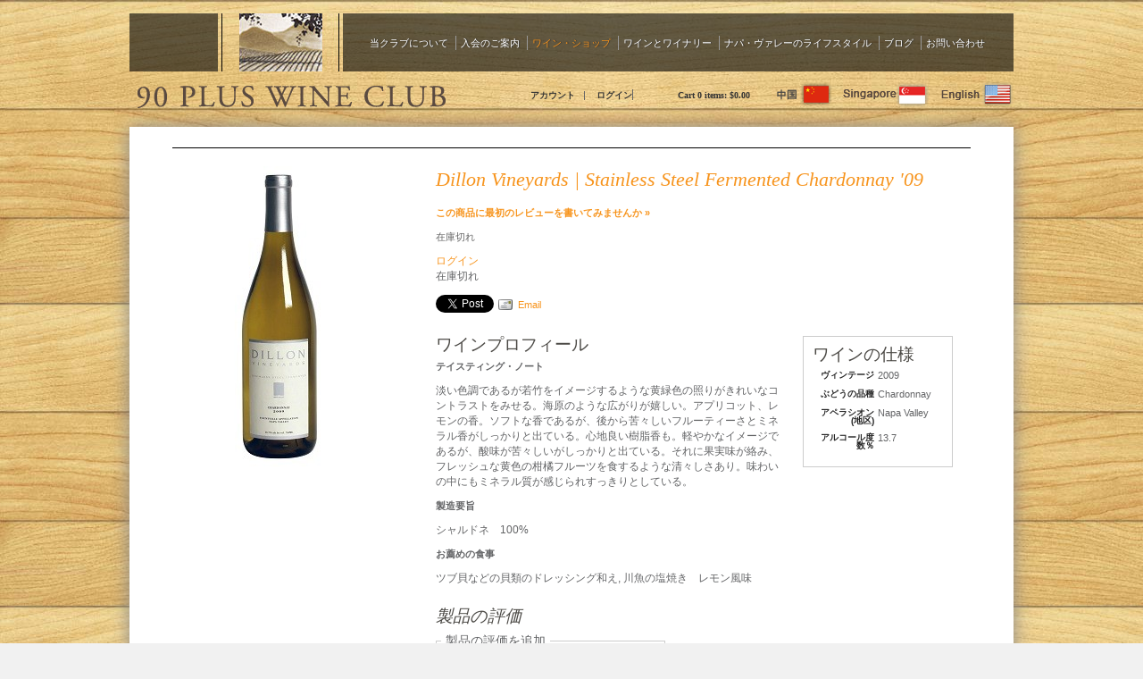

--- FILE ---
content_type: text/html;charset=UTF-8
request_url: https://www.the90pluswineclub.jp/product/Dillon-Vineyards---Stainless-Steel-Fermented-Chardonnay
body_size: 17226
content:
 <!DOCTYPE html>
<html>
<head>

	<meta charset="utf-8">
	<meta name="viewport" content="user-scalable=no, width=device-width, initial-scale=1.0, maximum-scale=1.0" />
	<meta http-equiv="X-UA-Compatible" content="IE=edge">
	
		<title>The 90 Plus Wine Club Jp - Products - Dillon Vineyards | Stainless Steel Fermented Chardonnay '09</title>
	
	<meta name="platform" content="WineDirect Ecommerce https://www.winedirect.com" />


		<link rel="canonical" href="https://www.the90pluswineclub.jp/product/Dillon-Vineyards---Stainless-Steel-Fermented-Chardonnay" />
	

	<link rel="Shortcut Icon" href="/favicon.ico" type="image/x-icon">
	<link rel="apple-touch-icon" href="/apple-touch-icon.png"/>
	<link href='//fonts.googleapis.com/css?family=Open+Sans+Condensed:300' rel='stylesheet' type='text/css'>

	
	<link rel="stylesheet" href="https://assetss3.vin65.com/css/vin65-accessibility.css?timestamp=20190329" type="text/css">
	
				<link rel="stylesheet" href="https://assetss3.vin65.com/css/vin65-responsive.min.css?timestamp=20190329" type="text/css">
		

	<script src="https://assetss3.vin65.com/js/jquery-1.7.2.patch.min.js"></script>

	
	
	
		<script type="text/javascript">
			var assetPath = "https://assetss3.vin65.com",
				request = { currency: "USD" },
				hasCheckoutV2 = 0,
				hasGTM = 0,
				recaptcha_sitekey = "";
		</script>
	
	
	
	
		<script src="https://assetss3.vin65.com/js/jquery-ui-1.8.21.custom.min.js" type="text/javascript"></script>	
	
	
		<link rel="stylesheet" href="https://assetss3.vin65.com/css/jquery-ui-1.8.21.custom.css" type="text/css">
		<style>
			.ui-datepicker .ui-datepicker-prev span, .ui-datepicker .ui-datepicker-next span {
				font-size: 0px;
			}
		</style>
	
	<script src="https://assetss3.vin65.com/js/vin65.js?timestamp=20250612" type="text/javascript"></script>
	
			<script src="//connect.facebook.net/en_US/all.js#xfbml=1"></script>
		
<script type="text/javascript">
	try {	
		var _gaq = _gaq || [];

		
			_gaq.push(['t11._setAccount', 'UA-33184573-1']);
							
			_gaq.push(['t11._trackPageview']);
			
			
			_gaq.push(['t12._setAccount', 'UA-11846784-1']);
							
			_gaq.push(['t12._trackPageview']);
			
			
			_gaq.push(['t13._setAccount', 'UA-50919605-18']);
							
			_gaq.push(['t13._trackPageview']);
			
			
		(function() {
			var ga = document.createElement('script');     ga.type = 'text/javascript'; ga.async = true;
			
			ga.src = ('https:' == document.location.protocol ? 'https://' : 'http://') + 'stats.g.doubleclick.net/dc.js';
			var s = document.getElementsByTagName('script')[0]; s.parentNode.insertBefore(ga, s);
		})();
	} catch(err) {

		/*txt="There was an error on Google Analytics.\n\n";
		txt+="Error description: " + err.message + "\n\n";
		txt+="Click OK to continue.\n\n";
		alert(txt);
		*/
	}
</script>


<script>
	window['_fs_debug'] = false;
	window['_fs_host'] = 'fullstory.com';
	window['_fs_script'] = 'edge.fullstory.com/s/fs.js';
	window['_fs_org'] = 'S4RSX';
	window['_fs_namespace'] = 'FS';
	(function(m,n,e,t,l,o,g,y){
	    if (e in m) {if(m.console && m.console.log) { m.console.log('FullStory namespace conflict. Please set window["_fs_namespace"].');} return;}
	    g=m[e]=function(a,b,s){g.q?g.q.push([a,b,s]):g._api(a,b,s);};g.q=[];
	    o=n.createElement(t);o.async=1;o.crossOrigin='anonymous';o.src='https://'+_fs_script;
	    y=n.getElementsByTagName(t)[0];y.parentNode.insertBefore(o,y);
	    g.identify=function(i,v,s){g(l,{uid:i},s);if(v)g(l,v,s)};g.setUserVars=function(v,s){g(l,v,s)};g.event=function(i,v,s){g('event',{n:i,p:v},s)};
	    g.shutdown=function(){g("rec",!1)};g.restart=function(){g("rec",!0)};
	    g.log = function(a,b){g("log",[a,b])};
	    g.consent=function(a){g("consent",!arguments.length||a)};
	    g.identifyAccount=function(i,v){o='account';v=v||{};v.acctId=i;g(o,v)};
	    g.clearUserCookie=function(){};
	    g._w={};y='XMLHttpRequest';g._w[y]=m[y];y='fetch';g._w[y]=m[y];
	    if(m[y])m[y]=function(){return g._w[y].apply(this,arguments)};
	})(window,document,window['_fs_namespace'],'script','user');


	(function() {
		
	})();
</script>

<script type="text/javascript">
window.NREUM||(NREUM={}),__nr_require=function(t,n,e){function r(e){if(!n[e]){var o=n[e]={exports:{}};t[e][0].call(o.exports,function(n){var o=t[e][1][n];return r(o||n)},o,o.exports)}return n[e].exports}if("function"==typeof __nr_require)return __nr_require;for(var o=0;o<e.length;o++)r(e[o]);return r}({1:[function(t,n,e){function r(t){try{s.console&&console.log(t)}catch(n){}}var o,i=t("ee"),a=t(21),s={};try{o=localStorage.getItem("__nr_flags").split(","),console&&"function"==typeof console.log&&(s.console=!0,o.indexOf("dev")!==-1&&(s.dev=!0),o.indexOf("nr_dev")!==-1&&(s.nrDev=!0))}catch(c){}s.nrDev&&i.on("internal-error",function(t){r(t.stack)}),s.dev&&i.on("fn-err",function(t,n,e){r(e.stack)}),s.dev&&(r("NR AGENT IN DEVELOPMENT MODE"),r("flags: "+a(s,function(t,n){return t}).join(", ")))},{}],2:[function(t,n,e){function r(t,n,e,r,s){try{p?p-=1:o(s||new UncaughtException(t,n,e),!0)}catch(f){try{i("ierr",[f,c.now(),!0])}catch(d){}}return"function"==typeof u&&u.apply(this,a(arguments))}function UncaughtException(t,n,e){this.message=t||"Uncaught error with no additional information",this.sourceURL=n,this.line=e}function o(t,n){var e=n?null:c.now();i("err",[t,e])}var i=t("handle"),a=t(22),s=t("ee"),c=t("loader"),f=t("gos"),u=window.onerror,d=!1,l="nr@seenError",p=0;c.features.err=!0,t(1),window.onerror=r;try{throw new Error}catch(h){"stack"in h&&(t(9),t(8),"addEventListener"in window&&t(5),c.xhrWrappable&&t(10),d=!0)}s.on("fn-start",function(t,n,e){d&&(p+=1)}),s.on("fn-err",function(t,n,e){d&&!e[l]&&(f(e,l,function(){return!0}),this.thrown=!0,o(e))}),s.on("fn-end",function(){d&&!this.thrown&&p>0&&(p-=1)}),s.on("internal-error",function(t){i("ierr",[t,c.now(),!0])})},{}],3:[function(t,n,e){t("loader").features.ins=!0},{}],4:[function(t,n,e){function r(t){}if(window.performance&&window.performance.timing&&window.performance.getEntriesByType){var o=t("ee"),i=t("handle"),a=t(9),s=t(8),c="learResourceTimings",f="addEventListener",u="resourcetimingbufferfull",d="bstResource",l="resource",p="-start",h="-end",m="fn"+p,w="fn"+h,v="bstTimer",g="pushState",y=t("loader");y.features.stn=!0,t(7),"addEventListener"in window&&t(5);var x=NREUM.o.EV;o.on(m,function(t,n){var e=t[0];e instanceof x&&(this.bstStart=y.now())}),o.on(w,function(t,n){var e=t[0];e instanceof x&&i("bst",[e,n,this.bstStart,y.now()])}),a.on(m,function(t,n,e){this.bstStart=y.now(),this.bstType=e}),a.on(w,function(t,n){i(v,[n,this.bstStart,y.now(),this.bstType])}),s.on(m,function(){this.bstStart=y.now()}),s.on(w,function(t,n){i(v,[n,this.bstStart,y.now(),"requestAnimationFrame"])}),o.on(g+p,function(t){this.time=y.now(),this.startPath=location.pathname+location.hash}),o.on(g+h,function(t){i("bstHist",[location.pathname+location.hash,this.startPath,this.time])}),f in window.performance&&(window.performance["c"+c]?window.performance[f](u,function(t){i(d,[window.performance.getEntriesByType(l)]),window.performance["c"+c]()},!1):window.performance[f]("webkit"+u,function(t){i(d,[window.performance.getEntriesByType(l)]),window.performance["webkitC"+c]()},!1)),document[f]("scroll",r,{passive:!0}),document[f]("keypress",r,!1),document[f]("click",r,!1)}},{}],5:[function(t,n,e){function r(t){for(var n=t;n&&!n.hasOwnProperty(u);)n=Object.getPrototypeOf(n);n&&o(n)}function o(t){s.inPlace(t,[u,d],"-",i)}function i(t,n){return t[1]}var a=t("ee").get("events"),s=t("wrap-function")(a,!0),c=t("gos"),f=XMLHttpRequest,u="addEventListener",d="removeEventListener";n.exports=a,"getPrototypeOf"in Object?(r(document),r(window),r(f.prototype)):f.prototype.hasOwnProperty(u)&&(o(window),o(f.prototype)),a.on(u+"-start",function(t,n){var e=t[1],r=c(e,"nr@wrapped",function(){function t(){if("function"==typeof e.handleEvent)return e.handleEvent.apply(e,arguments)}var n={object:t,"function":e}[typeof e];return n?s(n,"fn-",null,n.name||"anonymous"):e});this.wrapped=t[1]=r}),a.on(d+"-start",function(t){t[1]=this.wrapped||t[1]})},{}],6:[function(t,n,e){function r(t,n,e){var r=t[n];"function"==typeof r&&(t[n]=function(){var t=i(arguments),n={};o.emit(e+"before-start",[t],n);var a;n[m]&&n[m].dt&&(a=n[m].dt);var s=r.apply(this,t);return o.emit(e+"start",[t,a],s),s.then(function(t){return o.emit(e+"end",[null,t],s),t},function(t){throw o.emit(e+"end",[t],s),t})})}var o=t("ee").get("fetch"),i=t(22),a=t(21);n.exports=o;var s=window,c="fetch-",f=c+"body-",u=["arrayBuffer","blob","json","text","formData"],d=s.Request,l=s.Response,p=s.fetch,h="prototype",m="nr@context";d&&l&&p&&(a(u,function(t,n){r(d[h],n,f),r(l[h],n,f)}),r(s,"fetch",c),o.on(c+"end",function(t,n){var e=this;if(n){var r=n.headers.get("content-length");null!==r&&(e.rxSize=r),o.emit(c+"done",[null,n],e)}else o.emit(c+"done",[t],e)}))},{}],7:[function(t,n,e){var r=t("ee").get("history"),o=t("wrap-function")(r);n.exports=r;var i=window.history&&window.history.constructor&&window.history.constructor.prototype,a=window.history;i&&i.pushState&&i.replaceState&&(a=i),o.inPlace(a,["pushState","replaceState"],"-")},{}],8:[function(t,n,e){var r=t("ee").get("raf"),o=t("wrap-function")(r),i="equestAnimationFrame";n.exports=r,o.inPlace(window,["r"+i,"mozR"+i,"webkitR"+i,"msR"+i],"raf-"),r.on("raf-start",function(t){t[0]=o(t[0],"fn-")})},{}],9:[function(t,n,e){function r(t,n,e){t[0]=a(t[0],"fn-",null,e)}function o(t,n,e){this.method=e,this.timerDuration=isNaN(t[1])?0:+t[1],t[0]=a(t[0],"fn-",this,e)}var i=t("ee").get("timer"),a=t("wrap-function")(i),s="setTimeout",c="setInterval",f="clearTimeout",u="-start",d="-";n.exports=i,a.inPlace(window,[s,"setImmediate"],s+d),a.inPlace(window,[c],c+d),a.inPlace(window,[f,"clearImmediate"],f+d),i.on(c+u,r),i.on(s+u,o)},{}],10:[function(t,n,e){function r(t,n){d.inPlace(n,["onreadystatechange"],"fn-",s)}function o(){var t=this,n=u.context(t);t.readyState>3&&!n.resolved&&(n.resolved=!0,u.emit("xhr-resolved",[],t)),d.inPlace(t,g,"fn-",s)}function i(t){y.push(t),h&&(b?b.then(a):w?w(a):(E=-E,O.data=E))}function a(){for(var t=0;t<y.length;t++)r([],y[t]);y.length&&(y=[])}function s(t,n){return n}function c(t,n){for(var e in t)n[e]=t[e];return n}t(5);var f=t("ee"),u=f.get("xhr"),d=t("wrap-function")(u),l=NREUM.o,p=l.XHR,h=l.MO,m=l.PR,w=l.SI,v="readystatechange",g=["onload","onerror","onabort","onloadstart","onloadend","onprogress","ontimeout"],y=[];n.exports=u;var x=window.XMLHttpRequest=function(t){var n=new p(t);try{u.emit("new-xhr",[n],n),n.addEventListener(v,o,!1)}catch(e){try{u.emit("internal-error",[e])}catch(r){}}return n};if(c(p,x),x.prototype=p.prototype,d.inPlace(x.prototype,["open","send"],"-xhr-",s),u.on("send-xhr-start",function(t,n){r(t,n),i(n)}),u.on("open-xhr-start",r),h){var b=m&&m.resolve();if(!w&&!m){var E=1,O=document.createTextNode(E);new h(a).observe(O,{characterData:!0})}}else f.on("fn-end",function(t){t[0]&&t[0].type===v||a()})},{}],11:[function(t,n,e){function r(t){if(!i(t))return null;var n=window.NREUM;if(!n.loader_config)return null;var e=(n.loader_config.accountID||"").toString()||null,r=(n.loader_config.agentID||"").toString()||null,s=(n.loader_config.trustKey||"").toString()||null;if(!e||!r)return null;var c=a.generateCatId(),f=a.generateCatId(),u=Date.now(),d=o(c,f,u,e,r,s);return{header:d,guid:c,traceId:f,timestamp:u}}function o(t,n,e,r,o,i){var a="btoa"in window&&"function"==typeof window.btoa;if(!a)return null;var s={v:[0,1],d:{ty:"Browser",ac:r,ap:o,id:t,tr:n,ti:e}};return i&&r!==i&&(s.d.tk=i),btoa(JSON.stringify(s))}function i(t){var n=!1,e=!1,r={};if("init"in NREUM&&"distributed_tracing"in NREUM.init&&(r=NREUM.init.distributed_tracing,e=!!r.enabled),e)if(t.sameOrigin)n=!0;else if(r.allowed_origins instanceof Array)for(var o=0;o<r.allowed_origins.length;o++){var i=s(r.allowed_origins[o]);if(t.hostname===i.hostname&&t.protocol===i.protocol&&t.port===i.port){n=!0;break}}return e&&n}var a=t(19),s=t(13);n.exports={generateTracePayload:r,shouldGenerateTrace:i}},{}],12:[function(t,n,e){function r(t){var n=this.params,e=this.metrics;if(!this.ended){this.ended=!0;for(var r=0;r<l;r++)t.removeEventListener(d[r],this.listener,!1);n.aborted||(e.duration=a.now()-this.startTime,this.loadCaptureCalled||4!==t.readyState?null==n.status&&(n.status=0):i(this,t),e.cbTime=this.cbTime,u.emit("xhr-done",[t],t),s("xhr",[n,e,this.startTime]))}}function o(t,n){var e=c(n),r=t.params;r.host=e.hostname+":"+e.port,r.pathname=e.pathname,t.parsedOrigin=c(n),t.sameOrigin=t.parsedOrigin.sameOrigin}function i(t,n){t.params.status=n.status;var e=w(n,t.lastSize);if(e&&(t.metrics.rxSize=e),t.sameOrigin){var r=n.getResponseHeader("X-NewRelic-App-Data");r&&(t.params.cat=r.split(", ").pop())}t.loadCaptureCalled=!0}var a=t("loader");if(a.xhrWrappable){var s=t("handle"),c=t(13),f=t(11).generateTracePayload,u=t("ee"),d=["load","error","abort","timeout"],l=d.length,p=t("id"),h=t(17),m=t(16),w=t(14),v=window.XMLHttpRequest;a.features.xhr=!0,t(10),t(6),u.on("new-xhr",function(t){var n=this;n.totalCbs=0,n.called=0,n.cbTime=0,n.end=r,n.ended=!1,n.xhrGuids={},n.lastSize=null,n.loadCaptureCalled=!1,t.addEventListener("load",function(e){i(n,t)},!1),h&&(h>34||h<10)||window.opera||t.addEventListener("progress",function(t){n.lastSize=t.loaded},!1)}),u.on("open-xhr-start",function(t){this.params={method:t[0]},o(this,t[1]),this.metrics={}}),u.on("open-xhr-end",function(t,n){"loader_config"in NREUM&&"xpid"in NREUM.loader_config&&this.sameOrigin&&n.setRequestHeader("X-NewRelic-ID",NREUM.loader_config.xpid);var e=f(this.parsedOrigin);e&&e.header&&(n.setRequestHeader("newrelic",e.header),this.dt=e)}),u.on("send-xhr-start",function(t,n){var e=this.metrics,r=t[0],o=this;if(e&&r){var i=m(r);i&&(e.txSize=i)}this.startTime=a.now(),this.listener=function(t){try{"abort"!==t.type||o.loadCaptureCalled||(o.params.aborted=!0),("load"!==t.type||o.called===o.totalCbs&&(o.onloadCalled||"function"!=typeof n.onload))&&o.end(n)}catch(e){try{u.emit("internal-error",[e])}catch(r){}}};for(var s=0;s<l;s++)n.addEventListener(d[s],this.listener,!1)}),u.on("xhr-cb-time",function(t,n,e){this.cbTime+=t,n?this.onloadCalled=!0:this.called+=1,this.called!==this.totalCbs||!this.onloadCalled&&"function"==typeof e.onload||this.end(e)}),u.on("xhr-load-added",function(t,n){var e=""+p(t)+!!n;this.xhrGuids&&!this.xhrGuids[e]&&(this.xhrGuids[e]=!0,this.totalCbs+=1)}),u.on("xhr-load-removed",function(t,n){var e=""+p(t)+!!n;this.xhrGuids&&this.xhrGuids[e]&&(delete this.xhrGuids[e],this.totalCbs-=1)}),u.on("addEventListener-end",function(t,n){n instanceof v&&"load"===t[0]&&u.emit("xhr-load-added",[t[1],t[2]],n)}),u.on("removeEventListener-end",function(t,n){n instanceof v&&"load"===t[0]&&u.emit("xhr-load-removed",[t[1],t[2]],n)}),u.on("fn-start",function(t,n,e){n instanceof v&&("onload"===e&&(this.onload=!0),("load"===(t[0]&&t[0].type)||this.onload)&&(this.xhrCbStart=a.now()))}),u.on("fn-end",function(t,n){this.xhrCbStart&&u.emit("xhr-cb-time",[a.now()-this.xhrCbStart,this.onload,n],n)}),u.on("fetch-before-start",function(t){var n,e=t[1]||{};"string"==typeof t[0]?n=t[0]:t[0]&&t[0].url&&(n=t[0].url),n&&(this.parsedOrigin=c(n),this.sameOrigin=this.parsedOrigin.sameOrigin);var r=f(this.parsedOrigin);if(r&&r.header){var o=r.header;if("string"==typeof t[0]){var i={};for(var a in e)i[a]=e[a];i.headers=new Headers(e.headers||{}),i.headers.set("newrelic",o),this.dt=r,t.length>1?t[1]=i:t.push(i)}else t[0]&&t[0].headers&&(t[0].headers.append("newrelic",o),this.dt=r)}})}},{}],13:[function(t,n,e){var r={};n.exports=function(t){if(t in r)return r[t];var n=document.createElement("a"),e=window.location,o={};n.href=t,o.port=n.port;var i=n.href.split("://");!o.port&&i[1]&&(o.port=i[1].split("/")[0].split("@").pop().split(":")[1]),o.port&&"0"!==o.port||(o.port="https"===i[0]?"443":"80"),o.hostname=n.hostname||e.hostname,o.pathname=n.pathname,o.protocol=i[0],"/"!==o.pathname.charAt(0)&&(o.pathname="/"+o.pathname);var a=!n.protocol||":"===n.protocol||n.protocol===e.protocol,s=n.hostname===document.domain&&n.port===e.port;return o.sameOrigin=a&&(!n.hostname||s),"/"===o.pathname&&(r[t]=o),o}},{}],14:[function(t,n,e){function r(t,n){var e=t.responseType;return"json"===e&&null!==n?n:"arraybuffer"===e||"blob"===e||"json"===e?o(t.response):"text"===e||"document"===e||""===e||void 0===e?o(t.responseText):void 0}var o=t(16);n.exports=r},{}],15:[function(t,n,e){function r(){}function o(t,n,e){return function(){return i(t,[f.now()].concat(s(arguments)),n?null:this,e),n?void 0:this}}var i=t("handle"),a=t(21),s=t(22),c=t("ee").get("tracer"),f=t("loader"),u=NREUM;"undefined"==typeof window.newrelic&&(newrelic=u);var d=["setPageViewName","setCustomAttribute","setErrorHandler","finished","addToTrace","inlineHit","addRelease"],l="api-",p=l+"ixn-";a(d,function(t,n){u[n]=o(l+n,!0,"api")}),u.addPageAction=o(l+"addPageAction",!0),u.setCurrentRouteName=o(l+"routeName",!0),n.exports=newrelic,u.interaction=function(){return(new r).get()};var h=r.prototype={createTracer:function(t,n){var e={},r=this,o="function"==typeof n;return i(p+"tracer",[f.now(),t,e],r),function(){if(c.emit((o?"":"no-")+"fn-start",[f.now(),r,o],e),o)try{return n.apply(this,arguments)}catch(t){throw c.emit("fn-err",[arguments,this,t],e),t}finally{c.emit("fn-end",[f.now()],e)}}}};a("actionText,setName,setAttribute,save,ignore,onEnd,getContext,end,get".split(","),function(t,n){h[n]=o(p+n)}),newrelic.noticeError=function(t,n){"string"==typeof t&&(t=new Error(t)),i("err",[t,f.now(),!1,n])}},{}],16:[function(t,n,e){n.exports=function(t){if("string"==typeof t&&t.length)return t.length;if("object"==typeof t){if("undefined"!=typeof ArrayBuffer&&t instanceof ArrayBuffer&&t.byteLength)return t.byteLength;if("undefined"!=typeof Blob&&t instanceof Blob&&t.size)return t.size;if(!("undefined"!=typeof FormData&&t instanceof FormData))try{return JSON.stringify(t).length}catch(n){return}}}},{}],17:[function(t,n,e){var r=0,o=navigator.userAgent.match(/Firefox[\/\s](\d+\.\d+)/);o&&(r=+o[1]),n.exports=r},{}],18:[function(t,n,e){function r(t,n){var e=t.getEntries();e.forEach(function(t){"first-paint"===t.name?c("timing",["fp",Math.floor(t.startTime)]):"first-contentful-paint"===t.name&&c("timing",["fcp",Math.floor(t.startTime)])})}function o(t,n){var e=t.getEntries();e.length>0&&c("lcp",[e[e.length-1]])}function i(t){if(t instanceof u&&!l){var n,e=Math.round(t.timeStamp);n=e>1e12?Date.now()-e:f.now()-e,l=!0,c("timing",["fi",e,{type:t.type,fid:n}])}}if(!("init"in NREUM&&"page_view_timing"in NREUM.init&&"enabled"in NREUM.init.page_view_timing&&NREUM.init.page_view_timing.enabled===!1)){var a,s,c=t("handle"),f=t("loader"),u=NREUM.o.EV;if("PerformanceObserver"in window&&"function"==typeof window.PerformanceObserver){a=new PerformanceObserver(r),s=new PerformanceObserver(o);try{a.observe({entryTypes:["paint"]}),s.observe({entryTypes:["largest-contentful-paint"]})}catch(d){}}if("addEventListener"in document){var l=!1,p=["click","keydown","mousedown","pointerdown","touchstart"];p.forEach(function(t){document.addEventListener(t,i,!1)})}}},{}],19:[function(t,n,e){function r(){function t(){return n?15&n[e++]:16*Math.random()|0}var n=null,e=0,r=window.crypto||window.msCrypto;r&&r.getRandomValues&&(n=r.getRandomValues(new Uint8Array(31)));for(var o,i="xxxxxxxx-xxxx-4xxx-yxxx-xxxxxxxxxxxx",a="",s=0;s<i.length;s++)o=i[s],"x"===o?a+=t().toString(16):"y"===o?(o=3&t()|8,a+=o.toString(16)):a+=o;return a}function o(){function t(){return n?15&n[e++]:16*Math.random()|0}var n=null,e=0,r=window.crypto||window.msCrypto;r&&r.getRandomValues&&Uint8Array&&(n=r.getRandomValues(new Uint8Array(31)));for(var o=[],i=0;i<16;i++)o.push(t().toString(16));return o.join("")}n.exports={generateUuid:r,generateCatId:o}},{}],20:[function(t,n,e){function r(t,n){if(!o)return!1;if(t!==o)return!1;if(!n)return!0;if(!i)return!1;for(var e=i.split("."),r=n.split("."),a=0;a<r.length;a++)if(r[a]!==e[a])return!1;return!0}var o=null,i=null,a=/Version\/(\S+)\s+Safari/;if(navigator.userAgent){var s=navigator.userAgent,c=s.match(a);c&&s.indexOf("Chrome")===-1&&s.indexOf("Chromium")===-1&&(o="Safari",i=c[1])}n.exports={agent:o,version:i,match:r}},{}],21:[function(t,n,e){function r(t,n){var e=[],r="",i=0;for(r in t)o.call(t,r)&&(e[i]=n(r,t[r]),i+=1);return e}var o=Object.prototype.hasOwnProperty;n.exports=r},{}],22:[function(t,n,e){function r(t,n,e){n||(n=0),"undefined"==typeof e&&(e=t?t.length:0);for(var r=-1,o=e-n||0,i=Array(o<0?0:o);++r<o;)i[r]=t[n+r];return i}n.exports=r},{}],23:[function(t,n,e){n.exports={exists:"undefined"!=typeof window.performance&&window.performance.timing&&"undefined"!=typeof window.performance.timing.navigationStart}},{}],ee:[function(t,n,e){function r(){}function o(t){function n(t){return t&&t instanceof r?t:t?c(t,s,i):i()}function e(e,r,o,i){if(!l.aborted||i){t&&t(e,r,o);for(var a=n(o),s=m(e),c=s.length,f=0;f<c;f++)s[f].apply(a,r);var d=u[y[e]];return d&&d.push([x,e,r,a]),a}}function p(t,n){g[t]=m(t).concat(n)}function h(t,n){var e=g[t];if(e)for(var r=0;r<e.length;r++)e[r]===n&&e.splice(r,1)}function m(t){return g[t]||[]}function w(t){return d[t]=d[t]||o(e)}function v(t,n){f(t,function(t,e){n=n||"feature",y[e]=n,n in u||(u[n]=[])})}var g={},y={},x={on:p,addEventListener:p,removeEventListener:h,emit:e,get:w,listeners:m,context:n,buffer:v,abort:a,aborted:!1};return x}function i(){return new r}function a(){(u.api||u.feature)&&(l.aborted=!0,u=l.backlog={})}var s="nr@context",c=t("gos"),f=t(21),u={},d={},l=n.exports=o();l.backlog=u},{}],gos:[function(t,n,e){function r(t,n,e){if(o.call(t,n))return t[n];var r=e();if(Object.defineProperty&&Object.keys)try{return Object.defineProperty(t,n,{value:r,writable:!0,enumerable:!1}),r}catch(i){}return t[n]=r,r}var o=Object.prototype.hasOwnProperty;n.exports=r},{}],handle:[function(t,n,e){function r(t,n,e,r){o.buffer([t],r),o.emit(t,n,e)}var o=t("ee").get("handle");n.exports=r,r.ee=o},{}],id:[function(t,n,e){function r(t){var n=typeof t;return!t||"object"!==n&&"function"!==n?-1:t===window?0:a(t,i,function(){return o++})}var o=1,i="nr@id",a=t("gos");n.exports=r},{}],loader:[function(t,n,e){function r(){if(!E++){var t=b.info=NREUM.info,n=p.getElementsByTagName("script")[0];if(setTimeout(u.abort,3e4),!(t&&t.licenseKey&&t.applicationID&&n))return u.abort();f(y,function(n,e){t[n]||(t[n]=e)}),c("mark",["onload",a()+b.offset],null,"api");var e=p.createElement("script");e.src="https://"+t.agent,n.parentNode.insertBefore(e,n)}}function o(){"complete"===p.readyState&&i()}function i(){c("mark",["domContent",a()+b.offset],null,"api")}function a(){return O.exists&&performance.now?Math.round(performance.now()):(s=Math.max((new Date).getTime(),s))-b.offset}var s=(new Date).getTime(),c=t("handle"),f=t(21),u=t("ee"),d=t(20),l=window,p=l.document,h="addEventListener",m="attachEvent",w=l.XMLHttpRequest,v=w&&w.prototype;NREUM.o={ST:setTimeout,SI:l.setImmediate,CT:clearTimeout,XHR:w,REQ:l.Request,EV:l.Event,PR:l.Promise,MO:l.MutationObserver};var g=""+location,y={beacon:"bam.nr-data.net",errorBeacon:"bam.nr-data.net",agent:"js-agent.newrelic.com/nr-1167.min.js"},x=w&&v&&v[h]&&!/CriOS/.test(navigator.userAgent),b=n.exports={offset:s,now:a,origin:g,features:{},xhrWrappable:x,userAgent:d};t(15),t(18),p[h]?(p[h]("DOMContentLoaded",i,!1),l[h]("load",r,!1)):(p[m]("onreadystatechange",o),l[m]("onload",r)),c("mark",["firstbyte",s],null,"api");var E=0,O=t(23)},{}],"wrap-function":[function(t,n,e){function r(t){return!(t&&t instanceof Function&&t.apply&&!t[a])}var o=t("ee"),i=t(22),a="nr@original",s=Object.prototype.hasOwnProperty,c=!1;n.exports=function(t,n){function e(t,n,e,o){function nrWrapper(){var r,a,s,c;try{a=this,r=i(arguments),s="function"==typeof e?e(r,a):e||{}}catch(f){l([f,"",[r,a,o],s])}u(n+"start",[r,a,o],s);try{return c=t.apply(a,r)}catch(d){throw u(n+"err",[r,a,d],s),d}finally{u(n+"end",[r,a,c],s)}}return r(t)?t:(n||(n=""),nrWrapper[a]=t,d(t,nrWrapper),nrWrapper)}function f(t,n,o,i){o||(o="");var a,s,c,f="-"===o.charAt(0);for(c=0;c<n.length;c++)s=n[c],a=t[s],r(a)||(t[s]=e(a,f?s+o:o,i,s))}function u(e,r,o){if(!c||n){var i=c;c=!0;try{t.emit(e,r,o,n)}catch(a){l([a,e,r,o])}c=i}}function d(t,n){if(Object.defineProperty&&Object.keys)try{var e=Object.keys(t);return e.forEach(function(e){Object.defineProperty(n,e,{get:function(){return t[e]},set:function(n){return t[e]=n,n}})}),n}catch(r){l([r])}for(var o in t)s.call(t,o)&&(n[o]=t[o]);return n}function l(n){try{t.emit("internal-error",n)}catch(e){}}return t||(t=o),e.inPlace=f,e.flag=a,e}},{}]},{},["loader",2,12,4,3]);
;NREUM.loader_config={accountID:"452206",trustKey:"452206",agentID:"404286013",licenseKey:"1c223bb105",applicationID:"383664277"}
;NREUM.info={beacon:"bam.nr-data.net",errorBeacon:"bam.nr-data.net",licenseKey:"1c223bb105",applicationID:"383664277",sa:1}
</script>

<script>
var _rollbarConfig = {
	accessToken: 'ed82373c35664f9c977d3ee5c49d489a',
	captureUncaught: true,
	captureUnhandledRejections: true,
	scrubFields: [
		'creditCardNumber',
		'loginData',
		'password',
		'cvv2',
		'cardSwipe',
		'cardNumber',
		'cardExpiryMo',
		'cardExpiryYr',
		'creditCardExpiresIn',
		'creditCardNumber',
		'creditCardExpiryMo',
		'creditCardExpiryYr',
		'nameOnCard'
	],
	scrubTelemetryInputs: true,
	payload: {
		environment: "production",
		websiteID: "48C9F137-9320-2E62-97C2-56FEC3289B64"
	}
};
// Rollbar Snippet
!function(r){function e(n){if(o[n])return o[n].exports;var t=o[n]={exports:{},id:n,loaded:!1};return r[n].call(t.exports,t,t.exports,e),t.loaded=!0,t.exports}var o={};return e.m=r,e.c=o,e.p="",e(0)}([function(r,e,o){"use strict";var n=o(1),t=o(4);_rollbarConfig=_rollbarConfig||{},_rollbarConfig.rollbarJsUrl=_rollbarConfig.rollbarJsUrl||"https://cdnjs.cloudflare.com/ajax/libs/rollbar.js/2.4.6/rollbar.min.js",_rollbarConfig.async=void 0===_rollbarConfig.async||_rollbarConfig.async;var a=n.setupShim(window,_rollbarConfig),l=t(_rollbarConfig);window.rollbar=n.Rollbar,a.loadFull(window,document,!_rollbarConfig.async,_rollbarConfig,l)},function(r,e,o){"use strict";function n(r){return function(){try{return r.apply(this,arguments)}catch(r){try{console.error("[Rollbar]: Internal error",r)}catch(r){}}}}function t(r,e){this.options=r,this._rollbarOldOnError=null;var o=s++;this.shimId=function(){return o},"undefined"!=typeof window&&window._rollbarShims&&(window._rollbarShims[o]={handler:e,messages:[]})}function a(r,e){if(r){var o=e.globalAlias||"Rollbar";if("object"==typeof r[o])return r[o];r._rollbarShims={},r._rollbarWrappedError=null;var t=new p(e);return n(function(){e.captureUncaught&&(t._rollbarOldOnError=r.onerror,i.captureUncaughtExceptions(r,t,!0),i.wrapGlobals(r,t,!0)),e.captureUnhandledRejections&&i.captureUnhandledRejections(r,t,!0);var n=e.autoInstrument;return e.enabled!==!1&&(void 0===n||n===!0||"object"==typeof n&&n.network)&&r.addEventListener&&(r.addEventListener("load",t.captureLoad.bind(t)),r.addEventListener("DOMContentLoaded",t.captureDomContentLoaded.bind(t))),r[o]=t,t})()}}function l(r){return n(function(){var e=this,o=Array.prototype.slice.call(arguments,0),n={shim:e,method:r,args:o,ts:new Date};window._rollbarShims[this.shimId()].messages.push(n)})}var i=o(2),s=0,d=o(3),c=function(r,e){return new t(r,e)},p=d.bind(null,c);t.prototype.loadFull=function(r,e,o,t,a){var l=function(){var e;if(void 0===r._rollbarDidLoad){e=new Error("rollbar.js did not load");for(var o,n,t,l,i=0;o=r._rollbarShims[i++];)for(o=o.messages||[];n=o.shift();)for(t=n.args||[],i=0;i<t.length;++i)if(l=t[i],"function"==typeof l){l(e);break}}"function"==typeof a&&a(e)},i=!1,s=e.createElement("script"),d=e.getElementsByTagName("script")[0],c=d.parentNode;s.crossOrigin="",s.src=t.rollbarJsUrl,o||(s.async=!0),s.onload=s.onreadystatechange=n(function(){if(!(i||this.readyState&&"loaded"!==this.readyState&&"complete"!==this.readyState)){s.onload=s.onreadystatechange=null;try{c.removeChild(s)}catch(r){}i=!0,l()}}),c.insertBefore(s,d)},t.prototype.wrap=function(r,e,o){try{var n;if(n="function"==typeof e?e:function(){return e||{}},"function"!=typeof r)return r;if(r._isWrap)return r;if(!r._rollbar_wrapped&&(r._rollbar_wrapped=function(){o&&"function"==typeof o&&o.apply(this,arguments);try{return r.apply(this,arguments)}catch(o){var e=o;throw e&&("string"==typeof e&&(e=new String(e)),e._rollbarContext=n()||{},e._rollbarContext._wrappedSource=r.toString(),window._rollbarWrappedError=e),e}},r._rollbar_wrapped._isWrap=!0,r.hasOwnProperty))for(var t in r)r.hasOwnProperty(t)&&(r._rollbar_wrapped[t]=r[t]);return r._rollbar_wrapped}catch(e){return r}};for(var u="log,debug,info,warn,warning,error,critical,global,configure,handleUncaughtException,handleUnhandledRejection,captureEvent,captureDomContentLoaded,captureLoad".split(","),f=0;f<u.length;++f)t.prototype[u[f]]=l(u[f]);r.exports={setupShim:a,Rollbar:p}},function(r,e){"use strict";function o(r,e,o){if(r){var t;"function"==typeof e._rollbarOldOnError?t=e._rollbarOldOnError:r.onerror&&!r.onerror.belongsToShim&&(t=r.onerror,e._rollbarOldOnError=t);var a=function(){var o=Array.prototype.slice.call(arguments,0);n(r,e,t,o)};a.belongsToShim=o,r.onerror=a}}function n(r,e,o,n){r._rollbarWrappedError&&(n[4]||(n[4]=r._rollbarWrappedError),n[5]||(n[5]=r._rollbarWrappedError._rollbarContext),r._rollbarWrappedError=null),e.handleUncaughtException.apply(e,n),o&&o.apply(r,n)}function t(r,e,o){if(r){"function"==typeof r._rollbarURH&&r._rollbarURH.belongsToShim&&r.removeEventListener("unhandledrejection",r._rollbarURH);var n=function(r){var o,n,t;try{o=r.reason}catch(r){o=void 0}try{n=r.promise}catch(r){n="[unhandledrejection] error getting `promise` from event"}try{t=r.detail,!o&&t&&(o=t.reason,n=t.promise)}catch(r){t="[unhandledrejection] error getting `detail` from event"}o||(o="[unhandledrejection] error getting `reason` from event"),e&&e.handleUnhandledRejection&&e.handleUnhandledRejection(o,n)};n.belongsToShim=o,r._rollbarURH=n,r.addEventListener("unhandledrejection",n)}}function a(r,e,o){if(r){var n,t,a="EventTarget,Window,Node,ApplicationCache,AudioTrackList,ChannelMergerNode,CryptoOperation,EventSource,FileReader,HTMLUnknownElement,IDBDatabase,IDBRequest,IDBTransaction,KeyOperation,MediaController,MessagePort,ModalWindow,Notification,SVGElementInstance,Screen,TextTrack,TextTrackCue,TextTrackList,WebSocket,WebSocketWorker,Worker,XMLHttpRequest,XMLHttpRequestEventTarget,XMLHttpRequestUpload".split(",");for(n=0;n<a.length;++n)t=a[n],r[t]&&r[t].prototype&&l(e,r[t].prototype,o)}}function l(r,e,o){if(e.hasOwnProperty&&e.hasOwnProperty("addEventListener")){for(var n=e.addEventListener;n._rollbarOldAdd&&n.belongsToShim;)n=n._rollbarOldAdd;var t=function(e,o,t){n.call(this,e,r.wrap(o),t)};t._rollbarOldAdd=n,t.belongsToShim=o,e.addEventListener=t;for(var a=e.removeEventListener;a._rollbarOldRemove&&a.belongsToShim;)a=a._rollbarOldRemove;var l=function(r,e,o){a.call(this,r,e&&e._rollbar_wrapped||e,o)};l._rollbarOldRemove=a,l.belongsToShim=o,e.removeEventListener=l}}r.exports={captureUncaughtExceptions:o,captureUnhandledRejections:t,wrapGlobals:a}},function(r,e){"use strict";function o(r,e){this.impl=r(e,this),this.options=e,n(o.prototype)}function n(r){for(var e=function(r){return function(){var e=Array.prototype.slice.call(arguments,0);if(this.impl[r])return this.impl[r].apply(this.impl,e)}},o="log,debug,info,warn,warning,error,critical,global,configure,handleUncaughtException,handleUnhandledRejection,_createItem,wrap,loadFull,shimId,captureEvent,captureDomContentLoaded,captureLoad".split(","),n=0;n<o.length;n++)r[o[n]]=e(o[n])}o.prototype._swapAndProcessMessages=function(r,e){this.impl=r(this.options);for(var o,n,t;o=e.shift();)n=o.method,t=o.args,this[n]&&"function"==typeof this[n]&&("captureDomContentLoaded"===n||"captureLoad"===n?this[n].apply(this,[t[0],o.ts]):this[n].apply(this,t));return this},r.exports=o},function(r,e){"use strict";r.exports=function(r){return function(e){if(!e&&!window._rollbarInitialized){r=r||{};for(var o,n,t=r.globalAlias||"Rollbar",a=window.rollbar,l=function(r){return new a(r)},i=0;o=window._rollbarShims[i++];)n||(n=o.handler),o.handler._swapAndProcessMessages(l,o.messages);window[t]=n,window._rollbarInitialized=!0}}}}]);
// End Rollbar Snippet
</script>

		<link rel="stylesheet" href="/assets/css/screen.min.css?timestamp=20260121122402" type="text/css" media="all">
	
	
	<!--[if lt IE 9]>
		<script src="/assets/js/html5shiv-printshiv.js"></script>
		<script src="/assets/js/respond.min.js"></script>
	<![endif]-->

<meta property="og:image" content="https://www.the90pluswineclub.jp/assets/images/products/facebookLike/Dillon Chardonnay bottle shot.jpg"/> <meta property="og:title" content="Dillon Vineyards | Stainless Steel Fermented Chardonnay '09"/>
			<meta property="og:url" content="https://www.the90pluswineclub.jp/product/Dillon-Vineyards---Stainless-Steel-Fermented-Chardonnay"/>
			<meta property="og:site_name" content="The 90 Plus Wine Club Jp" />
			<meta property="og:description" content="ディロン・ヴィンヤーズ | ステンレス・スティール・ファーメンテッド・シャルドネ
	&amp;nbsp;"/> 
				<meta property="og:type" content="product" />
				
					<meta property="og:price:amount" content="24.00" />
					<meta property="og:price:currency" content="USD" />
				
				<meta property="og:availability" content="instock" />
			<link rel="image_src" href="https://www.the90pluswineclub.jp/assets/images/products/facebookLike/Dillon Chardonnay bottle shot.jpg" / ></head>
<body>

	<header class="primary v65-group">
		
		<div class="headerImage">
			<img src="/assets/images/header-image.jpg" alt="Header Image">
		</div>
		
		<nav class="mainMenu">
			
<ul class="v65-layoutHeaderNav">
	<li class="v65-home"><a href="/">Home</a></li>
	

	<li ><a href="/About-Us"  aria-expanded="false" aria-controls="当クラブについてMenu" class=" ">当クラブについて</a> 
		<ul id="当クラブについてMenu">
	

	<li ><a href="/About-Us/Letter-from-the-President" tabindex="-1" class=" ">代表のメッセージ</a> 
		</li>
	

	<li ><a href="/About-Us/Partners" tabindex="-1" class=" ">パートナー</a> 
		</li>
		</ul>
		<span style="" class="v65-subMenuAccessibilityIcon v65-invisible icon-angle-down" tabindex="0"></span>
		</li>
	

	<li ><a href="/Join-Our-Club"  aria-expanded="false" aria-controls="入会のご案内Menu" class=" ">入会のご案内</a> 
		<ul id="入会のご案内Menu">
	

	<li ><a href="/Join-Our-Club/Platinum-Member" tabindex="-1" class=" ">プラチナ·メンバー</a> 
		</li>
	

	<li ><a href="/Join-Our-Club/Wine-Member" tabindex="-1" class=" ">ワイン∙メンバー</a> 
		</li>
		</ul>
		<span style="" class="v65-subMenuAccessibilityIcon v65-invisible icon-angle-down" tabindex="0"></span>
		</li>
	

	<li ><a href="/Buy-Wines"  aria-expanded="false" aria-controls="ワイン・ショップMenu" class="v65-selected ">ワイン・ショップ</a> 
		<ul id="ワイン・ショップMenu">
	

	<li ><a href="/Buy-Wines/Premium-Selection" tabindex="-1" class=" ">プレミアム・セレクション</a> 
		</li>
	

	<li ><a href="/--------" tabindex="-1" class=" ">スペシャル・セレクション</a> 
		</li>
	

	<li ><a href="/Buy-Wines/Varietals/Year-end-Christmas-Gift" tabindex="-1" class=" ">お歳暮・クリスマスギフト</a> 
		</li>
	

	<li ><a href="/--------/Repour" tabindex="-1" class=" ">Repour</a> 
		</li>
		</ul>
		<span style="" class="v65-subMenuAccessibilityIcon v65-invisible icon-angle-down" tabindex="0"></span>
		</li>
	

	<li ><a href="/Wines--Wineries"  aria-expanded="false" aria-controls="ワインとワイナリーMenu" class=" ">ワインとワイナリー</a> 
		<ul id="ワインとワイナリーMenu">
	

	<li ><a href="/Wines-Wineries" tabindex="-1" class=" ">ワインとワイナリー</a> 
		</li>
	

	<li ><a href="/Wines-Wineries/Wine-Varietals" tabindex="-1" class=" ">主なぶどう品種</a> 
		</li>
	

	<li ><a href="/Wines-Wineries/Bottle-Shapes-Sizes" tabindex="-1" class=" ">ボトルのサイズと容量</a> 
		</li>
	

	<li ><a href="/Wines-Wineries/Appellations" tabindex="-1" class=" ">アペレーションの名称と製造ワイン</a> 
		</li>
	

	<li ><a href="/Wines-Wineries/Wineries" tabindex="-1" class=" ">ワイナリー</a> 
		</li>
	

	<li ><a href="/Wines-Wineries/Winery-Map" tabindex="-1" class=" ">ワイナリーの地図</a> 
		</li>
		</ul>
		<span style="" class="v65-subMenuAccessibilityIcon v65-invisible icon-angle-down" tabindex="0"></span>
		</li>
	

	<li ><a href="/Napa--Valley-Lifestyle"  aria-expanded="false" aria-controls="ナパ・ヴァレーのライフスタイルMenu" class=" ">ナパ・ヴァレーのライフスタイル</a> 
		<ul id="ナパ・ヴァレーのライフスタイルMenu">
	

	<li ><a href="/Napa-Valley-Life-Style" tabindex="-1" class=" ">ナパ・ヴァレーのライフスタイル</a> 
		</li>
	

	<li ><a href="/Napa-Valley-Life-Style/Accomodations" tabindex="-1" class=" ">宿泊施設</a> 
		</li>
	

	<li ><a href="/Napa-Valley-Life-Style/Restaurants" tabindex="-1" class=" ">レストラン</a> 
		</li>
	

	<li ><a href="/Napa-Valley-Life-Style/Map" tabindex="-1" class=" ">地図</a> 
		</li>
	

	<li ><a href="/Napa-Valley-Life-Style/Shopping" tabindex="-1" class=" ">ショッピング</a> 
		</li>
	

	<li ><a href="/Napa-Valley-Life-Style/History-of-the-Valley" tabindex="-1" class=" ">ナパ・ヴァレーの歴史</a> 
		</li>
	

	<li ><a href="/Napa-Valley-Life-Style/Activities" tabindex="-1" class=" ">ナパ・ヴァレーでの過ごし方</a> 
		</li>
	

	<li ><a href="/Napa-Valley-Life-Style/The-Arts" tabindex="-1" class=" ">芸術</a> 
		</li>
	

	<li ><a href="/Napa-Valley-Life-Style/Event-Calendar" tabindex="-1" class=" ">行事カレンダー</a> 
		</li>
	

	<li ><a href="/Napa-Valley-Life-Style/Concierge" tabindex="-1" class=" ">コンシエルジェ</a> 
		</li>
		</ul>
		<span style="" class="v65-subMenuAccessibilityIcon v65-invisible icon-angle-down" tabindex="0"></span>
		</li>
	

	<li ><a href="/Blog" class=" ">ブログ</a> 
		</li>
	

	<li ><a href="/Contact-Us" class=" ">お問い合わせ</a> 
			</li>
		
</ul>

			<a href="#footerMenu" class="footerMenuLink"><i class="icon-menu"></i></a>
		</nav>

		<div id="user-tools">
			
			

			<div id="v65-modalCart"> 
				<a href="javascript:vin65.cart.toggleCart();" id="v65-toggleModalCart" aria-label="0 items in cart, $0.00 total">
						
	Cart <strong>0</strong> items: <strong>$0.00</strong> 

				</a>
				<div id="v65-modalCartDropdown" role="dialog" aria-modal="true" aria-label="cart">
					<div id="v65-modalCartBody">
						<p class="right"><a href="javascript:vin65.cart.hideCart();" class="modalLinkAltBtn" aria-label="Close"><span>閉じる</span></a></p>
						<span class="sr-only">Shopping Cart</span>
						
						<div role="alert" tabindex="-1" id="v65-itemAddedText" style="display:none;">
							<p class="alertYellow">この商品はカートに追加されました.</p>
						</div>
						
						<table border="0" cellspacing="0" cellpadding="0" id="v65-modalCartTable">
							
							<tr>
								<th id="v65-cartHeaderQty" scope="col">個数</th>
								<th id="v65-cartHeaderItem" scope="col">商品</th>
								<th id="v65-cartHeaderDescription" scope="col">説明</th>
								<th style="text-align: right;" id="v65-cartHeaderPrice" scope="col">値段</th>
								<th style="text-align: right;" id="v65-cartHeaderTotal" scope="col">合計</th>
							</tr>
							
							
							<!--Cart Subtotal-->
							<tr id="v65-modalCartTableSubtotal">
								<td colspan="3">&nbsp;</td>
								<td class="right">小計</td>
								<td class="right">$0.00</td>
							</tr>
							<!--/Cart Subtotal-->
						</table>
						
						<p class="right"> <a href="/index.cfm?method=cart.showCart" class="modalLinkAltBtn"><span>カートを見る</span></a>
							
						</p>

						
					</div>

					<div id="v65-modalCartFooter">&nbsp;</div>					


					
				</div>
			</div>
		
		<div class="v65-yourAccount"><a href="/index.cfm?method=memberlogin.showLogin" referrerQueryString="method=memberEditAccount.editProfile" v65js="modalLoginLink" class="v65-modalLoginLink">アカウント</a></div>
		<div class="v65-login"><a href="/index.cfm?method=memberLogin.showLogin" referrerQueryString="method=products.productDrilldown&productID=E09B387B-215A-089E-E932-45F308F7EBA2&originalMarketingURL=product/Dillon-Vineyards---Stainless-Steel-Fermented-Chardonnay" v65js="modalLoginLink" class="v65-modalLoginLink">ログイン</a></div>
	
		</div><!--/user-tools-->

		<h1 class="logo hideText">
			<a href="/" accesskey="h"> The 90 Plus Wine Club Jp</a>
		</h1>

		<div class="flags">
			<a href="//www.9yuehui.cn/"><img src="/assets/images/chinese.png" alt="Chinese Flag"></a>
			<a href="//www.the90pluswineclub.sg/"><img src="/assets/images/singapore.png" alt="Singapore Flag"></a>
			<a href="//www.the90pluswineclub.com/"><img src="/assets/images/english.png" alt="US Flag"></a>
		</div>

	</header>



	<article class="content pageContent v65-group productDrilldownContent">		
		<a class="backToTop" href="#"><i class="icon-up-bold"></i>TOP</a>

		

<div class="v65-productWrapper v65-group">

     <h1>
          Dillon Vineyards | Stainless Steel Fermented Chardonnay '09
		<meta itemprop="name" content="Dillon Vineyards | Stainless Steel Fermented Chardonnay '09" />
	
     </h1>

     <div class="v65-product-leftCol">

          
		<div class="v65-product-photo" v65js="productLargePhoto">
		
				<a href="javascript:vin65.modal.loadModalWindow('/index.cfm?method=products.viewLargeImage&image=Dillon%20Chardonnay%20bottle%20shot%2Ejpg');" tabindex="-1" aria-hidden="true"><img v65js="productZoom" src="/assets/images/products/pictures/Dillon Chardonnay bottle shot.jpg" alt="Dillon Vineyards | Stainless Steel Fermented Chardonnay '09 1" /></a>		
			
		</div>
	

          <div class="v65-productDrilldown-specs">

               
		<div class="v65-wine-specs">
			<div role="heading" aria-level="2" class="v65-wine-specs-title v65-title">ワインの仕様</div>
			
			
			<div class="v65-wine-vintage v65-product-attribute">
				<div role='heading' aria-level='3' class="v65-product-attributeLabel">ヴィンテージ</div>
				<div class="v65-product-attributeValue">2009</div>
			</div>
		
			<div class="v65-wine-varietal v65-product-attribute">
				<div role="heading" aria-level="3" class="v65-product-attributeLabel">ぶどうの品種</div>
				<div class="v65-product-attributeValue">Chardonnay</div>
			</div>
		
			<div class="v65-wine-appellation v65-product-attribute">
				<div role="heading" aria-level="3" class="v65-product-attributeLabel">アペラシオン (地区)</div>
				<div class="v65-product-attributeValue">Napa Valley</div>
			</div>
		
		<div class="v65-wine-alcohol v65-product-attribute">
			<div role="heading" aria-level="3" class="v65-product-attributeLabel">アルコール度数％</div>
			<div class="v65-product-attributeValue">13.7</div>
		</div>
	
		</div>
	

         </div>

     </div>

     <div class="v65-product-rightCol">
          
				<div class="v65-product-reviewStats">
					<a onclick="javascript:vin65.product.showReviewTab();" href="#productReviewsAnchor"><strong>この商品に最初のレビューを書いてみませんか &raquo;</strong></a>
				</div>
			

          <div class="v65-productAddToCart-drilldown">
               
			<div class="v65-product-availability">
				
					<div class="v65-product-availability-outOfStock">在庫切れ</div>
					<meta itemprop="availability" itemtype="http://schema.org/ItemAvailability" content="http://schema.org/OutOfStock" />
				
			</div>
		
		
		<div class="v65-product-addToCart" itemscope itemtype="http://schema.org/Offer">

		
						<form method="post" action="/index.cfm?method=cart.addToCart" class="v65-addToCart v65-addToCartBottle" v65js="addToCart">
							<fieldset>
							<legend>カートに入れる</legend>
							<div class="v65-product-addToCart-price" itemprop="price">$24.00</div>
							<div class="v65-product-addToCart-unitDescription">/ Bottle</div>
							
							
							
								<div class="v65-product-addToCart-securityMessage">ログイン</div>
							
								<div class="v65-product-addToCart-outOfStockMessage">在庫切れ</div>	
							
								
					
							</fieldset>
						</form>
										
						
			
		</div>
	
          </div>

          

          
	<div class="v65-product-socialBar v65-group">
	
			<div class="v65-socialMediaBar-Twitter"><a href="http://twitter.com/share" class="twitter-share-button" data-url="https://www.the90pluswineclub.jp/product/Dillon-Vineyards---Stainless-Steel-Fermented-Chardonnay" data-text="Dillon Vineyards | Stainless Steel Fermented Chardonnay '09" data-count="none">Tweet</a></div>
		
			<div class="v65-socialMediaBar-Email">
			
				<a href="javascript:vin65.product.emailAFriend('E09B387B-215A-089E-E932-45F308F7EBA2');">Email</a>
				
			</div>	
		
			<div class="v65-socialMediaBar-FacebookLikeButton">
				
					<fb:like href="https://www.the90pluswineclub.jp/product/Dillon-Vineyards---Stainless-Steel-Fermented-Chardonnay" font="" show_faces="no" colorscheme="light" layout="button_count" width="350"></fb:like>
					
			</div>		
		
	</div>


           <div class="v65-productDrilldown-specs2">

               
		<div class="v65-wine-specs">
			<div role="heading" aria-level="2" class="v65-wine-specs-title v65-title">ワインの仕様</div>
			
			
			<div class="v65-wine-vintage v65-product-attribute">
				<div role='heading' aria-level='3' class="v65-product-attributeLabel">ヴィンテージ</div>
				<div class="v65-product-attributeValue">2009</div>
			</div>
		
			<div class="v65-wine-varietal v65-product-attribute">
				<div role="heading" aria-level="3" class="v65-product-attributeLabel">ぶどうの品種</div>
				<div class="v65-product-attributeValue">Chardonnay</div>
			</div>
		
			<div class="v65-wine-appellation v65-product-attribute">
				<div role="heading" aria-level="3" class="v65-product-attributeLabel">アペラシオン (地区)</div>
				<div class="v65-product-attributeValue">Napa Valley</div>
			</div>
		
		<div class="v65-wine-alcohol v65-product-attribute">
			<div role="heading" aria-level="3" class="v65-product-attributeLabel">アルコール度数％</div>
			<div class="v65-product-attributeValue">13.7</div>
		</div>
	
		</div>
	

         </div>

         
		<div class="v65-wine-profile">
			<div role="heading" aria-level="2" class="v65-wine-profile-title v65-title">ワインプロフィール</div>
			
		<div class="v65-wine-tastingNotes v65-product-attribute">
			<div role="heading" aria-level="3" class="v65-product-attributeLabel">テイスティング・ノート</div>
			<div class="v65-product-attributeValue">淡い色調であるが若竹をイメージするような黄緑色の照りがきれいなコントラストをみせる。海原のような広がりが嬉しい。アプリコット、レモンの香。ソフトな香であるが、後から苦々しいフルーティーさとミネラル香がしっかりと出ている。心地良い樹脂香も。軽やかなイメージであるが、酸味が苦々しいがしっかりと出ている。それに果実味が絡み、フレッシュな黄色の柑橘フルーツを食するような清々しさあり。味わいの中にもミネラル質が感じられすっきりとしている。</div>
		</div>
	
		<div class="v65-wine-productionNotes v65-product-attribute">
			<div role="heading" aria-level="3" class="v65-product-attributeLabel">製造要旨</div>
			<div class="v65-product-attributeValue">シャルドネ　100%</div>
		</div>
	
		<div class="v65-wine-foodPairingNotes v65-product-attribute">
			<div role="heading" aria-level="3" class="v65-product-attributeLabel">お薦めの食事</div>
			<div class="v65-product-attributeValue">ツブ貝などの貝類のドレッシング和え, 川魚の塩焼き　レモン風味</div>
		</div>
	
		</div>
	
		<div class="v65-product-reviews v65-group" id="productReviewsAnchor">
			<h2 class="v65-product-reviews-title v65-title">製品の評価</h2>
			
			
		
		</div>
		
		

<div class="v65-ProductRating" v65js="v65-ProductRating">
<a name="ratethisproduct" id="ratethisproduct"></a>
	<form method="post" action="/index.cfm?method=products.addReviewSuccess" class="v65-form" name="v65-addProductReview" id="v65-addProductReview">
		<fieldset>  
			
			<legend>製品の評価を追加</legend>
			
			
			
			<div class="v65-ProductRating-left">

				<div >
					<label for="Name">*氏名</label>
					<input type="text" name="Name" id="Name" value="" aria-required="true" aria-describedby="InvalidName"/>    
				</div>
				
				<div >
					<label for="Email">*Eメール</label>
					<input type="text" name="Email" id="Email" value="" aria-required="true" aria-describedby="InvalidEmail"/>
				</div>
				
				
				<div >
					<label for="Rating">*レーティング（評点）</label>
					<select id="Rating" name="rating" aria-required="true" aria-describedby="InvalidRating">
						<option value=""></option>
						<option value="5">5 - 大変良い</option>
						<option value="4">4 - かなり良い</option>
						<option value="3">3 - 普通</option>
						<option value="2">2 - まあまあ</option>															
						<option value="1">1 - 良くない</option>
					</select>
				</div>
					
				<div >
					<label for="Comments">*レビュー</label>
					<textarea name="Comments" id="Comments" aria-required="true" aria-describedby="InvalidReview"></textarea>
				</div>
				

			</div>
			
			<div class="v65-ProductRating-right">

				<div>
					<input type="checkbox" name="isSubscribe" id="isSubscribe" value="1"  aria-label="この商品が評価された際にeメールで知らせる" />
					この商品が評価された際にeメールで知らせる
				</div>
				
				
						<div>
							<label for="captchaText">下記の画像に表示されている文字を入力してください</label>
							<input type="text" name="captchaText" id="captchaText" value=""/><br/>
							<img src="/assets/captcha/D67FA91A-BFA2-21B2-BD15B1D9CA96BB03.jpg" />
						</div>
					
				
				<div id="fieldsetSubmit">
					<button type="submit" value="submit" class="defaultBtn"><span>評価を追加</span></button>
					<input type="hidden" name="productID" value="E09B387B-215A-089E-E932-45F308F7EBA2" />
					
				</div>

			</div>
			
		<div style="display:none;">Leave this field blank:  <input type="text" name="honeyPot" value="" /></div>		
			
		</fieldset> 	
		
	</form>
</div>


      </div>

</div>



<!-- Cookie is for load testing in production without turning it on for a client -->

	</article><!--/contentWide-->
	
	<footer>

		<div class="social">
			<a href="http://www.facebook.com/90PlusWineClub?ref=mf"><img src="/assets/images/ico-facebook.png" alt="Facebook"></a>
		</div>

		<a name="footerMenu"></a>

		<nav>
			
<ul>
	
		
		<li><a href="/Legal/Privacy-Policy" >プライバシーポリシー</a></li>
	
		
		<li><a href="/Legal/Returns-Cancellations" >返品·キャンセル</a></li>
	
		
		<li><a href="/Contact-Us" >お問い合わせ</a></li>
	
</ul>

		</nav>

		<div class="footerInfo">
			<p>株式会社90 PLUS WINE CLUB 〒150-0022 東京都渋谷区恵比寿南1-9-2-201
			<br/>TEL  03-5768-4307 通信販売責任者　松下良子 ※引渡しの特約はありません。</p>
		</div>

		<div class="footerTools"> 
			
			<ul class="legal">
				<li> 著作権 2026 The 90 Plus Wine Club Jp </li>
				<li>
	<a href="https://www.winedirect.com" target="_blank">Winery Ecommerce by WineDirect</a>
</li>
			</ul>
		</div><!--/footerTools-->
	</footer>

	
		<script src="/assets/js/scripts.js?timestamp=20260121122402" type="text/javascript"></script>	
	
		<script src="/assets/nivo/jquery.nivo.slider.pack.js?timestamp=20260121122402" type="text/javascript"></script>	
	

	<!-- Script injected via Vin65 Admin Panel Global JavaScript -->
	
		
		<script>
			var recaptchaOnloadCallback = function() {
				vin65.form.googleRecaptchaCallback();
			}
		</script>
		<script src="https://www.google.com/recaptcha/api.js?onload=recaptchaOnloadCallback&render=explicit" async defer></script>
	
		<script type="text/javascript" src="//platform.twitter.com/widgets.js"></script>
	

</body>
</html> 

--- FILE ---
content_type: text/css
request_url: https://www.the90pluswineclub.jp/assets/css/screen.min.css?timestamp=20260121122402
body_size: 8681
content:
@charset "utf-8";
/* CSS Document */
/* ====================================================================================================
	Table of Content

	Misc Inlcudes
	Variables
	1. Typography - Copy into admin.css
	2. Header
	3. Navigation
		a. Navigation
		b. Sub Navigation
	4. Content
		a. Homepage Styles
		b. Page Styles
	5. Blog
	6. Print
	7. Buttons
	8. Footer
*/
/*! normalize.css v2.1.3 | MIT License | git.io/normalize */
/* ==========================================================================
   HTML5 display definitions
   ========================================================================== */
/**
 * Correct `block` display not defined in IE 8/9.
 */
article,
aside,
details,
figcaption,
figure,
footer,
header,
hgroup,
main,
nav,
section,
summary {
  display: block;
}

/**
 * Correct `inline-block` display not defined in IE 8/9.
 */
audio,
canvas,
video {
  display: inline-block;
}

/**
 * Prevent modern browsers from displaying `audio` without controls.
 * Remove excess height in iOS 5 devices.
 */
audio:not([controls]) {
  display: none;
  height: 0;
}

/**
 * Address `[hidden]` styling not present in IE 8/9.
 * Hide the `template` element in IE, Safari, and Firefox < 22.
 */
[hidden],
template {
  display: none;
}

/* ==========================================================================
   Base
   ========================================================================== */
/**
 * 1. Set default font family to sans-serif.
 * 2. Prevent iOS text size adjust after orientation change, without disabling
 *    user zoom.
 */
html {
  font-family: sans-serif;
  /* 1 */
  -ms-text-size-adjust: 100%;
  /* 2 */
  -webkit-text-size-adjust: 100%;
  /* 2 */
}

/**
 * Remove default margin.
 */
body {
  margin: 0;
}

/* ==========================================================================
   Links
   ========================================================================== */
/**
 * Remove the gray background color from active links in IE 10.
 */
a {
  background: transparent;
}

/**
 * Address `outline` inconsistency between Chrome and other browsers.
 */
a:focus {
  outline: thin dotted;
}

/**
 * Improve readability when focused and also mouse hovered in all browsers.
 */
a:active,
a:hover {
  outline: 0;
}

/* ==========================================================================
   Typography
   ========================================================================== */
/**
 * Address variable `h1` font-size and margin within `section` and `article`
 * contexts in Firefox 4+, Safari 5, and Chrome.
 */
h1 {
  font-size: 2em;
  margin: 0.67em 0;
}

/**
 * Address styling not present in IE 8/9, Safari 5, and Chrome.
 */
abbr[title] {
  border-bottom: 1px dotted;
}

/**
 * Address style set to `bolder` in Firefox 4+, Safari 5, and Chrome.
 */
b,
strong {
  font-weight: bold;
}

/**
 * Address styling not present in Safari 5 and Chrome.
 */
dfn {
  font-style: italic;
}

/**
 * Address differences between Firefox and other browsers.
 */
hr {
  -moz-box-sizing: content-box;
  box-sizing: content-box;
  height: 0;
}

/**
 * Address styling not present in IE 8/9.
 */
mark {
  background: #ff0;
  color: #000;
}

/**
 * Correct font family set oddly in Safari 5 and Chrome.
 */
code,
kbd,
pre,
samp {
  font-family: monospace, serif;
  font-size: 1em;
}

/**
 * Improve readability of pre-formatted text in all browsers.
 */
pre {
  white-space: pre-wrap;
}

/**
 * Set consistent quote types.
 */
q {
  quotes: "\201C" "\201D" "\2018" "\2019";
}

/**
 * Address inconsistent and variable font size in all browsers.
 */
small {
  font-size: 80%;
}

/**
 * Prevent `sub` and `sup` affecting `line-height` in all browsers.
 */
sub,
sup {
  font-size: 75%;
  line-height: 0;
  position: relative;
  vertical-align: baseline;
}

sup {
  top: -0.5em;
}

sub {
  bottom: -0.25em;
}

/* ==========================================================================
   Embedded content
   ========================================================================== */
/**
 * Remove border when inside `a` element in IE 8/9.
 */
img {
  border: 0;
}

/**
 * Correct overflow displayed oddly in IE 9.
 */
svg:not(:root) {
  overflow: hidden;
}

/* ==========================================================================
   Figures
   ========================================================================== */
/**
 * Address margin not present in IE 8/9 and Safari 5.
 */
figure {
  margin: 0;
}

/* ==========================================================================
   Forms
   ========================================================================== */
/**
 * Define consistent border, margin, and padding.
 */
fieldset {
  border: 1px solid #c0c0c0;
  margin: 0 2px;
  padding: 0.35em 0.625em 0.75em;
}

/**
 * 1. Correct `color` not being inherited in IE 8/9.
 * 2. Remove padding so people aren't caught out if they zero out fieldsets.
 */
legend {
  border: 0;
  /* 1 */
  padding: 0;
  /* 2 */
}

/**
 * 1. Correct font family not being inherited in all browsers.
 * 2. Correct font size not being inherited in all browsers.
 * 3. Address margins set differently in Firefox 4+, Safari 5, and Chrome.
 */
button,
input,
select,
textarea {
  font-family: inherit;
  /* 1 */
  font-size: 100%;
  /* 2 */
  margin: 0;
  /* 3 */
}

/**
 * Address Firefox 4+ setting `line-height` on `input` using `!important` in
 * the UA stylesheet.
 */
button,
input {
  line-height: normal;
}

/**
 * Address inconsistent `text-transform` inheritance for `button` and `select`.
 * All other form control elements do not inherit `text-transform` values.
 * Correct `button` style inheritance in Chrome, Safari 5+, and IE 8+.
 * Correct `select` style inheritance in Firefox 4+ and Opera.
 */
button,
select {
  text-transform: none;
}

/**
 * 1. Avoid the WebKit bug in Android 4.0.* where (2) destroys native `audio`
 *    and `video` controls.
 * 2. Correct inability to style clickable `input` types in iOS.
 * 3. Improve usability and consistency of cursor style between image-type
 *    `input` and others.
 */
button,
html input[type="button"],
input[type="reset"],
input[type="submit"] {
  -webkit-appearance: button;
  /* 2 */
  cursor: pointer;
  /* 3 */
}

/**
 * Re-set default cursor for disabled elements.
 */
button[disabled],
html input[disabled] {
  cursor: default;
}

/**
 * 1. Address box sizing set to `content-box` in IE 8/9/10.
 * 2. Remove excess padding in IE 8/9/10.
 */
input[type="checkbox"],
input[type="radio"] {
  box-sizing: border-box;
  /* 1 */
  padding: 0;
  /* 2 */
}

/**
 * 1. Address `appearance` set to `searchfield` in Safari 5 and Chrome.
 * 2. Address `box-sizing` set to `border-box` in Safari 5 and Chrome
 *    (include `-moz` to future-proof).
 */
input[type="search"] {
  -webkit-appearance: textfield;
  /* 1 */
  -moz-box-sizing: content-box;
  -webkit-box-sizing: content-box;
  /* 2 */
  box-sizing: content-box;
}

/**
 * Remove inner padding and search cancel button in Safari 5 and Chrome
 * on OS X.
 */
input[type="search"]::-webkit-search-cancel-button,
input[type="search"]::-webkit-search-decoration {
  -webkit-appearance: none;
}

/**
 * Remove inner padding and border in Firefox 4+.
 */
button::-moz-focus-inner,
input::-moz-focus-inner {
  border: 0;
  padding: 0;
}

/**
 * 1. Remove default vertical scrollbar in IE 8/9.
 * 2. Improve readability and alignment in all browsers.
 */
textarea {
  overflow: auto;
  /* 1 */
  vertical-align: top;
  /* 2 */
}

/* ==========================================================================
   Tables
   ========================================================================== */
/**
 * Remove most spacing between table cells.
 */
table {
  border-collapse: collapse;
  border-spacing: 0;
}

@font-face {
  font-family: 'fontello';
  src: url("../font/fontello.eot?96886464");
  src: url("../font/fontello.eot?96886464#iefix") format("embedded-opentype"), url("../font/fontello.woff?96886464") format("woff"), url("../font/fontello.ttf?96886464") format("truetype"), url("../font/fontello.svg?96886464#fontello") format("svg");
  font-weight: normal;
  font-style: normal;
}

/* Chrome hack: SVG is rendered more smooth in Windozze. 100% magic, uncomment if you need it. */
/* Note, that will break hinting! In other OS-es font will be not as sharp as it could be */
/*
@media screen and (-webkit-min-device-pixel-ratio:0) {
  @font-face {
    font-family: 'fontello';
    src: url('../font/fontello.svg?96886464#fontello') format('svg');
  }
}
*/
[class^="icon-"]:before, [class*=" icon-"]:before {
  font-family: "fontello";
  font-style: normal;
  font-weight: normal;
  speak: none;
  display: inline-block;
  text-decoration: inherit;
  width: 1em;
  margin-right: .2em;
  text-align: center;
  /* opacity: .8; */
  /* For safety - reset parent styles, that can break glyph codes*/
  font-variant: normal;
  text-transform: none;
  /* fix buttons height, for twitter bootstrap */
  line-height: 1em;
  /* Animation center compensation - margins should be symmetric */
  /* remove if not needed */
  margin-left: .2em;
  /* you can be more comfortable with increased icons size */
  /* font-size: 120%; */
  /* Uncomment for 3D effect */
  /* text-shadow: 1px 1px 1px rgba(127, 127, 127, 0.3); */
}

.icon-youtube:before {
  content: '\55';
}

/* 'U' */
.icon-acrobat:before {
  content: '\e3';
}

/* 'ã' */
.icon-home:before {
  content: '\2302';
}

/* '⌂' */
.icon-star:before {
  content: '\2605';
}

/* '★' */
.icon-star-empty:before {
  content: '\2606';
}

/* '☆' */
.icon-menu:before {
  content: '\2630';
}

/* '☰' */
.icon-heart-empty:before {
  content: '\2661';
}

/* '♡' */
.icon-heart:before {
  content: '\2665';
}

/* '♥' */
.icon-layout:before {
  content: '\268f';
}

/* '⚏' */
.icon-mail:before {
  content: '\2709';
}

/* '✉' */
.icon-up-bold:before {
  content: '\e800';
}

/* '' */
.icon-down-bold:before {
  content: '\e801';
}

/* '' */
.icon-location:before {
  content: '\e724';
}

/* '' */
.icon-basket:before {
  content: '\e73d';
}

/* '' */
.icon-vimeo:before {
  content: '\f306';
}

/* '' */
.icon-twitter:before {
  content: '\f309';
}

/* '' */
.icon-facebook:before {
  content: '\f30e';
}

/* '' */
.icon-gplus:before {
  content: '\f30f';
}

/* '' */
.icon-pinterest:before {
  content: '\f312';
}

/* '' */
.icon-video:before {
  content: '🎬';
}

/* '\1f3ac' */
.icon-user:before {
  content: '👤';
}

/* '\1f464' */
.icon-monitor:before {
  content: '💻';
}

/* '\1f4bb' */
.icon-phone-1:before {
  content: '📞';
}

/* '\1f4de' */
.icon-arrows-ccw:before {
  content: '\e802';
}

/* '' */
.icon-search-1:before {
  content: '🔍';
}

/* '\1f50d' */
/*
 * jQuery Nivo Slider v3.0.1
 * http://nivo.dev7studios.com
 *
 * Copyright 2012, Dev7studios
 * Free to use and abuse under the MIT license.
 * http://www.opensource.org/licenses/mit-license.php
 */
/* The Nivo Slider styles */
.nivoSlider {
  position: relative;
  width: 100%;
  height: auto;
  overflow: hidden;
  background: white url(../nivo/loading.gif) no-repeat 50% 50%;
}

.nivoSlider img {
  position: absolute;
  top: 0px;
  left: 0px;
}

.nivo-main-image {
  display: block !important;
  position: relative !important;
  width: 100% !important;
}

/* If an image is wrapped in a link */
.nivoSlider a.nivo-imageLink {
  position: absolute;
  top: 0px;
  left: 0px;
  width: 100%;
  height: 100%;
  border: 0;
  padding: 0;
  margin: 0;
  z-index: 6;
  display: none;
  cursor: hand;
  background-color: #fff;
  filter: alpha(opacity=0);
  /*non ie*/
  opacity: 0;
}

/* The slices and boxes in the Slider */
.nivo-slice {
  display: block;
  position: absolute;
  z-index: 5;
  height: 100%;
  top: 0;
}

.nivo-box {
  display: block;
  position: absolute;
  z-index: 5;
  overflow: hidden;
}

.nivo-box img {
  display: block;
}

/* Caption styles */
.nivo-caption {
  position: absolute;
  left: 0px;
  bottom: 0px;
  background: #000;
  color: #fff;
  width: 100%;
  z-index: 8;
  padding: 5px 10px;
  opacity: 0.8;
  overflow: hidden;
  display: none;
  -moz-opacity: 0.8;
  filter: alpha(opacity=8);
  -webkit-box-sizing: border-box;
  /* Safari/Chrome, other WebKit */
  -moz-box-sizing: border-box;
  /* Firefox, other Gecko */
  box-sizing: border-box;
  /* Opera/IE 8+ */
}

.nivo-caption p {
  padding: 5px;
  margin: 0;
}

.nivo-caption a {
  display: inline !important;
}

.nivo-html-caption {
  display: none;
}

/* Direction nav styles (e.g. Next & Prev) */
.nivo-directionNav a {
  display: block;
  width: 30px;
  height: 30px;
  background: url(../nivo/arrows.png) no-repeat;
  text-indent: -9999px;
  border: 0;
  position: absolute;
  top: 45%;
  z-index: 9;
  cursor: pointer;
}

a.nivo-prevNav {
  left: 15px;
}

a.nivo-nextNav {
  background-position: -30px 0px;
  right: 15px;
}

/* Control nav styles (e.g. 1,2,3...) */
.nivo-controlNav {
  text-align: center;
  padding: 15px 0;
}

.nivo-controlNav a {
  display: inline-block;
  width: 22px;
  height: 22px;
  background: url(../nivo/bullets.png) no-repeat;
  color: transparent;
  border: 0;
  margin: 0 2px;
  cursor: pointer;
}

.nivo-controlNav a.active {
  background-position: 0 -22px;
}

.hideText {
  overflow: hidden;
  text-indent: 100%;
  white-space: nowrap;
}
.hideText a {
  display: block;
  height: 100%;
}

/*   ===================================================================================================
     1. Typography - These get copied into the admin.css
======================================================================================================== */
* {
  -ms-box-sizing: border-box;
  -moz-box-sizing: border-box;
  -o-box-sizing: border-box;
  -webkit-box-sizing: border-box;
  box-sizing: border-box;
}

html {
  font-size: 75%;
}

body {
  background-color: #f1f1f1;
  background-image: url("../images/background.jpg");
  color: #636466;
  font-family: Verdana, Geneva, sans-serif;
  max-width: 990px;
  margin: 0 auto;
}
@media screen and (min-width: 581px) and (max-width: 1030px) {
  body {
    padding: 0 10px;
  }
}

h1, h2, h3, h4, h5, h6 {
  color: #4c4a46;
  font-family: Georgia, serif;
  font-style: italic;
  font-weight: normal;
  margin: 0;
}

h1 {
  font-size: 20px;
  line-height: 2;
  font-style: normal;
  margin-bottom: 0.5em;
  border-bottom: 1px solid #ccc;
}

.v65-title {
  color: #4c4a46;
  font-family: Garamond, Baskerville, "Baskerville Old Face", "Hoefler Text", "Times New Roman", serif;
  font-size: 1.6em;
  font-weight: normal;
  line-height: 1;
  margin-bottom: 0.5em;
}

h2,
.v65-productWrapper h1,
.blogContent h1,
.v65-clubTitle a {
  font-size: 22px;
  color: #f7941d;
  line-height: 1.3333333333333333;
  margin-bottom: 0.6666666666666666em;
  border: 0;
  font-style: italic;
}

.v65-clubTitle a {
  font-family: Georgia, serif;
  font-size: 20px;
}

.blogContent h1 {
  border-bottom: 1px solid #000;
}

.blogFilterWrapper h5 {
  color: #222;
  font-size: 0.9em;
  text-transform: none;
}

h3 {
  font-size: 16px;
  line-height: 1;
  margin-bottom: 1em;
}

h4 {
  font-size: 1.3125em;
  line-height: 1.1428571428571428;
  margin-bottom: 1.1428571428571428em;
}

h5 {
  line-height: 1;
  color: #636466;
  font-family: Verdana, Geneva, sans-serif !important;
  font-style: normal;
  font-size: 0.8em;
  font-weight: bold;
  text-transform: uppercase;
}

h6 {
  font-size: 1em;
  line-height: 1.5;
  margin-bottom: 1.5em;
}

.v65-subtitle {
  color: #4c4a46;
  font-size: 1.5em;
  font-family: Georgia, serif;
  font-weight: normal;
  line-height: 1;
  margin-bottom: 1em;
}

.v65-product-reviewStats,
.v65-product-teaser a {
  font-weight: bold;
}

.v65-product-attributeLabel {
  font-size: 0.9em;
}

.v65-wine-specs .v65-product-attributeLabel {
  color: #222;
}

p, blockquote {
  margin: 0 0 1.2em;
  line-height: 1.5;
}

p {
  font-size: 11px;
}

dl, ol, ul {
  margin: 0 0 1.5em;
}

dd, dt, li {
  line-height: 1.5;
  margin: 0;
}

a {
  color: #f7941d;
  text-decoration: none;
}
a:hover, a:focus, a:active {
  text-decoration: underline;
}

img {
  border: none;
  height: auto !important;
  max-width: 100%;
}

form {
  margin-bottom: 1em;
}

legend {
  color: #636466;
}

hr {
  background-color: #636466;
  border: 0;
  color: #636466;
  height: 1px;
}

a[name=footerNav] {
  display: none !important;
}

/*   ===================================================================================================
     2. Header
======================================================================================================== */
header.primary {
  margin-bottom: 1em;
  position: relative;
  width: 100%;
  z-index: 10;
  margin-top: 15px;
}
@media screen and (max-width: 580px) {
  header.primary {
    margin-top: 0;
  }
}

#user-tools {
  font-weight: bold;
  font-size: 0.8em;
  font-family: Georgia, Times, "Times New Roman", serif;
  height: 3.7em;
  clear: both;
  width: 315px;
  margin-top: 10px;
  position: absolute;
  top: 65px;
  left: 380px;
}
@media screen and (min-width: 971px) and (max-width: 1000px) {
  #user-tools {
    left: 345px;
  }
}
@media screen and (min-width: 941px) and (max-width: 970px) {
  #user-tools {
    left: 320px;
  }
}
@media screen and (max-width: 940px) {
  #user-tools {
    position: relative;
    top: 0;
    left: 0;
  }
}
@media screen and (min-width: 581px) {
  #user-tools .v65-editProfile, #user-tools .v65-yourAccount {
    width: 130px;
  }
}
#user-tools .v65-login, #user-tools .v65-logout {
  border-right: 1px solid #666;
  padding-top: 1px;
  line-height: 1em;
  height: 1em;
}
@media screen and (max-width: 580px) {
  #user-tools .v65-login, #user-tools .v65-logout {
    height: 4em;
    line-height: 4em;
  }
}
@media screen and (max-width: 580px) {
  #user-tools {
    border-bottom: 1px solid black;
    height: inherit;
    margin-top: 0;
    width: 100%;
  }
}
#user-tools a {
  color: #333333;
}
#user-tools #v65-modalCart {
  top: 3px;
}
@media screen and (max-width: 580px) {
  #user-tools #v65-modalCart {
    top: 0;
    border-bottom: 1px solid #000;
  }
}

.logo {
  background-image: url('../images/logo.png');
  background-position: top center;
  background-repeat: no-repeat;
  background-size: contain;
  display: block;
  height: 50px;
  position: relative;
  width: 360px;
  border-bottom: 0;
}
.logo.errorLogo {
  float: none;
}
@media screen and (max-width: 400px) {
  .logo {
    max-width: 100% !important;
    width: inherit;
    height: auto !important;
  }
}
@media screen and (-webkit-min-device-pixel-ratio: 1.5), (min-device-pixel-ratio: 1.5) {
  .logo {
    background-image: url('../images/logo@2x.png');
  }
}
@media screen and (max-width: 767px) {
  .logo {
    clear: both;
    margin: 0.5em auto 0;
  }
}
@media screen and (min-width: 768px) {
  .logo {
    float: left;
    margin-bottom: 0;
  }
}

.headerImage {
  position: absolute;
  z-index: 200;
  top: 0;
  left: 10%;
}
@media screen and (max-width: 700px) {
  .headerImage {
    display: none;
  }
}

.flags {
  float: right;
  margin-top: 10px;
  margin-left: 20px;
}
.flags a {
  display: inline-block;
}

/*   ===================================================================================================
     3. Navigation
======================================================================================================== */
/* ----- a. Main Menu ----- */
.mainMenu {
  background-color: #554A36;
  background-color: rgba(0, 0, 0, 0.6);
  float: right;
  font-size: 11px;
  height: 65px;
  margin: 0;
  text-align: center;
  position: relative;
  width: 100%;
  z-index: 101;
}
.mainMenu .v65-home {
  display: none;
}
.mainMenu .v65-home + li {
  border: 0;
}
@media screen and (max-width: 580px) {
  .mainMenu {
    margin: 0 0 0 1em;
  }
}
@media screen and (max-width: 700px) {
  .mainMenu {
    height: inherit;
  }
}
.mainMenu ul {
  display: inline;
  float: right;
  list-style: none;
  margin: 0;
  padding: 0;
  position: relative;
  width: 76%;
  padding: 25px 0 17px;
}
@media screen and (max-width: 960px) {
  .mainMenu ul {
    width: 73%;
  }
}
@media screen and (max-width: 893px) {
  .mainMenu ul {
    padding: 18px 0 17px;
  }
}
@media screen and (max-width: 800px) {
  .mainMenu ul {
    width: 70%;
  }
}
@media screen and (max-width: 700px) {
  .mainMenu ul {
    width: 90%;
    display: inline-block;
    float: none;
    margin: 0 auto;
  }
}
@media screen and (max-width: 580px) {
  .mainMenu ul {
    padding: 20px 0 12px;
  }
}
.mainMenu ul ul {
  border: 1px solid #cccccc;
  background: white;
  display: none;
  font-size: 12px;
  left: 0px;
  position: absolute;
  top: 60px;
  width: 180px;
  padding: 0;
}
.mainMenu li {
  display: inline-block;
  margin: 0;
  display: inline-block;
  position: relative;
  border-left: 1px solid #999;
}
@media screen and (max-width: 893px) {
  .mainMenu li {
    border: 0;
  }
}
@media screen and (max-width: 580px) {
  .mainMenu li {
    border: 0;
    padding: 5px 0;
  }
}
.mainMenu li:first-child {
  margin-left: 0;
  border: 0;
}
.mainMenu li li {
  background-color: #fff;
  display: block;
  float: none;
  height: 25px;
  line-height: 25px;
  margin: 0 !important;
  text-align: left;
  padding: 0;
  margin: 0;
  width: 180px;
}
.mainMenu li li a {
  border: none !important;
  color: #666;
  display: block;
  float: none;
  font-family: Georgia, serif;
  height: 28px;
  line-height: 28px;
  margin: 0;
  padding: 0 0 0 10px;
  text-align: left;
  text-shadow: none;
  text-transform: none;
  width: 170px;
}
.mainMenu li li a:hover {
  color: black;
}
.mainMenu a {
  font-family: 'Open Sans Condensed', sans-serif;
  font-size: 11px;
  color: white;
  display: inline-block;
  height: 15px;
  line-height: 15px;
  margin: 0;
  padding: 0 5px;
  position: relative;
  text-align: center;
  -ms-text-shadow: 1px 0px 1px #333;
  -moz-text-shadow: 1px 0px 1px #333;
  -o-text-shadow: 1px 0px 1px #333;
  text-shadow: 1px 0px 1px #333;
  text-transform: uppercase;
  text-decoration: none;
}
@media screen and (max-width: 580px) {
  .mainMenu a {
    border: 0;
  }
}
@media screen and (max-width: 767px) {
  .mainMenu a {
    padding: 0 0.5em;
  }
}
.mainMenu a:hover {
  color: #f7941d;
  text-decoration: none;
}
.mainMenu .v65-pageAParent {
  color: #f7941d;
}
.mainMenu .v65-home {
  margin-left: 0;
  border: 0;
}
@media screen and (max-width: 919px) {
  .mainMenu .v65-home {
    display: none;
  }
}
.mainMenu .v65-home a {
  border: 0;
}
@media screen and (max-width: 919px) {
  .mainMenu .v65-home + li a {
    border: 0;
  }
}
.mainMenu .v65-selected {
  color: #f7941d;
}
.mainMenu .footerMenuLink {
  bottom: 0;
  font-size: 1.5em;
  position: absolute;
  right: 0;
  line-height: 25px;
  height: 25px;
}
@media screen and (max-width: 450px) {
  .mainMenu .footerMenuLink {
    display: block;
  }
}
@media screen and (min-width: 451px) {
  .mainMenu .footerMenuLink {
    display: none;
  }
}

/* ----- b. Sub Menu ----- */
.subMenu {
  margin-bottom: 0;
  margin-top: 50px;
}
@media screen and (min-width: 768px) {
  .subMenu {
    float: left;
    margin-right: 20px;
    padding-right: 2%;
    width: 20.5%;
  }
}
@media screen and (max-width: 767px) {
  .subMenu {
    text-align: center;
  }
}
.subMenu h3 {
  width: 40px;
  height: 0px !important;
  border-bottom: 1px solid #ccc;
  overflow: hidden;
  padding: 0;
}
.subMenu ul {
  list-style: none;
  margin-bottom: 0;
  padding: 0;
}
.subMenu li {
  line-height: 2.5;
}
@media screen and (max-width: 767px) {
  .subMenu li {
    border-top: 1px solid #cccccc;
    line-height: 44px;
    text-align: center;
  }
}
.subMenu li ul {
  margin-bottom: 10px;
}
.subMenu li ul li {
  background-image: url(../images/leftNav-Bullet.gif);
  background-repeat: no-repeat;
  background-position: 0 .5em;
  padding-left: 12px;
  line-height: 1;
}
.subMenu a {
  color: #333;
  display: inline;
  line-height: 1.5;
  width: 100%;
}
.subMenu a:hover {
  color: #f7941d;
  text-decoration: none;
}
.subMenu .v65-pageAParent {
  color: #f7941d;
}
.subMenu .v65-leftSelected {
  color: #f7941d;
}

.v65-product-pagination li {
  line-height: 1.2;
  padding: 0 6px;
  margin: 0;
  color: #000;
}
.v65-product-pagination li.border {
  border-right: 1px solid #000;
}
.v65-product-pagination ul {
  padding: .5em 0 0;
}

.v65-Paging li a,
.v65-product-pagination li a {
  background-color: white;
  background-color: transparent;
  color: #f7941d;
  height: 1.2em;
  line-height: 1.2em;
  width: inherit;
}
.v65-Paging li a:hover,
.v65-product-pagination li a:hover {
  color: #f7941d;
  background-color: white;
  background-color: transparent;
  text-decoration: underline;
}

.v65-product-sortBy select {
  font-size: 0.8em;
}

div#v65-searchWidgetInput,
div#v65-searchWidgetButton {
  float: left;
}
@media screen and (min-width: 768px) and (max-width: 1030px) {
  div#v65-searchWidgetInput,
  div#v65-searchWidgetButton {
    width: 100%;
  }
}

#v65-searchWidgetInput input {
  width: 74px;
}
@media screen and (min-width: 768px) and (max-width: 1030px) {
  #v65-searchWidgetInput input {
    width: 100%;
  }
}
@media screen and (max-width: 767px) {
  #v65-searchWidgetInput input {
    width: 100px;
  }
}

@media screen and (min-width: 581px) and (max-width: 767px) {
  div#v65-searchWidgetInput {
    margin-left: 35%;
  }
}
@media screen and (min-width: 421px) and (max-width: 580px) {
  div#v65-searchWidgetInput {
    margin-left: 30%;
  }
}
@media screen and (max-width: 420px) {
  div#v65-searchWidgetInput {
    margin-left: 20%;
  }
}

div#v65-searchWidgetButton {
  margin-left: 5px;
}
@media screen and (min-width: 768px) and (max-width: 1030px) {
  div#v65-searchWidgetButton {
    margin: 0;
    margin-top: 5px;
  }
}
@media screen and (min-width: 768px) and (max-width: 1030px) {
  div#v65-searchWidgetButton button.defaultBtn {
    width: 100%;
  }
}

#v65-navTypeVarietal,
#v65-navPrice,
#v65-navBrand {
  margin-top: 20px;
  font-size: 1.2em;
}
#v65-navTypeVarietal li,
#v65-navPrice li,
#v65-navBrand li {
  background-image: url(../images/leftNav-Bullet.gif);
  background-repeat: no-repeat;
  background-position: 0 .5em;
  padding-left: 12px;
  line-height: 1;
  font-size: 11px;
}
@media screen and (max-width: 767px) {
  #v65-navTypeVarietal li,
  #v65-navPrice li,
  #v65-navBrand li {
    text-align: center;
    background-image: initial !important;
  }
}
#v65-navTypeVarietal span#v65-navTypeVarietalTitle,
#v65-navTypeVarietal span#v65-navBrandTitle,
#v65-navTypeVarietal span#v65-navPriceTitle,
#v65-navPrice span#v65-navTypeVarietalTitle,
#v65-navPrice span#v65-navBrandTitle,
#v65-navPrice span#v65-navPriceTitle,
#v65-navBrand span#v65-navTypeVarietalTitle,
#v65-navBrand span#v65-navBrandTitle,
#v65-navBrand span#v65-navPriceTitle {
  line-height: 2.2;
  color: #333;
}

/*   ===================================================================================================
     4. Content
======================================================================================================== */
#v65-modalContentHeader {
  background: #4c4a46;
}

.content {
  background: white;
  box-shadow: 0 0 20px #888888;
}

@media screen and (max-width: 767px) {
  .pageContent {
    padding: 1em;
  }
}
@media screen and (min-width: 768px) {
  .pageContent {
    padding: 1.9em 4em;
  }
}

/* ----- a. Homepage Styles ----- */
.homepageContent {
  background: white;
  box-shadow: 0 0 2em #888888;
}

.homepageText {
  margin-bottom: 2em;
}
@media screen and (max-width: 700px) {
  .homepageText {
    padding: 0 4%;
  }
}
@media screen and (min-width: 701px) {
  .homepageText {
    float: left;
    padding: 0 4% 4%;
    width: 52%;
  }
}

.homepageProductGroup {
  margin: 0 0 2em;
}
@media screen and (max-width: 700px) {
  .homepageProductGroup {
    padding: 0 4%;
  }
}
@media screen and (min-width: 701px) {
  .homepageProductGroup {
    float: left;
    padding: 0 4% 4% 0;
    width: 36%;
  }
}
.homepageProductGroup .v65-productGroup-products {
  text-align: left;
  width: 100%;
}
.homepageProductGroup .v65-productGroup-title {
  color: #4c4a46;
  font-family: Georgia, serif;
  font-size: 26px;
  line-height: 1.2;
  margin: 0.25em  0 0.5em;
}
.homepageProductGroup .v65-productGroup-teaser {
  float: none;
  margin: 0;
  width: 100%;
}
.homepageProductGroup .v65-productGroup-product {
  margin: 0 0 1em;
  width: 100%;
}
.homepageProductGroup .v65-product-photo {
  float: left;
  width: auto;
}

#slider {
  float: left;
  height: 0;
  padding-top: 35%;
  overflow: hidden;
  width: 61%;
  margin: 20px 0 0 22px;
  max-width: 594px;
}
#slider .nivo-main-image {
  position: absolute !important;
}
@media screen and (max-width: 767px) {
  #slider {
    width: 90%;
    margin: 0 auto 100px;
    float: none;
    overflow: visible !important;
  }
}
@media screen and (max-width: 400px) {
  #slider {
    margin-bottom: 50px;
  }
}

.nivo-controlNav {
  max-width: 594px;
  float: left;
  clear: left;
  width: 61%;
  margin-left: 22px;
}
@media screen and (max-width: 767px) {
  .nivo-controlNav {
    width: 90%;
    float: none;
    margin: 0 auto;
  }
}
.nivo-controlNav a {
  display: none;
}

.topHomepageContent {
  width: 32%;
  margin: 20px 22px 0 0;
  float: right;
}
.topHomepageContent .v65-pod {
  float: right;
}
@media screen and (max-width: 767px) {
  .topHomepageContent .v65-pod {
    float: none;
  }
}
.topHomepageContent .v65-pod h1 {
  color: #f7941d;
  font-style: italic;
  border: 0;
  line-height: 1.6;
}
@media screen and (max-width: 767px) {
  .topHomepageContent {
    width: 90%;
    margin: 20px auto 40px;
    float: none;
  }
}

.bottomHomepageContent {
  width: 95%;
  border-top: 1px solid #ccc;
  float: left;
  margin: 0 22px;
}
@media screen and (max-width: 710px) {
  .bottomHomepageContent {
    width: 92%;
    margin: 0 auto;
    float: none;
  }
}
.bottomHomepageContent .v65-pod {
  border-right: 1px solid #ccc;
  float: left;
  padding: 0 3%;
  margin: 3% 0;
  min-height: 415px;
  width: 33%;
}
.bottomHomepageContent .v65-pod p img {
  width: inherit !important;
  max-width: 100%;
  height: auto !important;
}
.bottomHomepageContent .v65-pod h1 {
  border: 0;
  line-height: 1;
}
@media screen and (max-width: 710px) {
  .bottomHomepageContent .v65-pod {
    border-right: 0;
    border-bottom: 1px solid #ccc;
    float: none;
    min-height: inherit;
    padding-bottom: 20px;
    margin: 40px auto;
    width: 100%;
  }
}

.bottomHomepageRight .v65-pod {
  border: 0;
}

/* ----- b. Page Styles ----- */
.backToTop {
  background: #333333;
  bottom: 1em;
  color: white;
  border: 1px solid #cccccc;
  border-radius: 50%;
  display: none;
  height: 5em;
  line-height: 5em;
  opacity: 0.6;
  position: fixed;
  right: 1em;
  text-align: center;
  text-decoration: none;
  width: 5em;
  z-index: 1000;
}

@media screen and (min-width: 768px) {
  .page {
    float: right;
    width: 75%;
  }
}

@media screen and (min-width: 581px) {
  .col2 {
    float: left;
    margin-right: 4%;
    width: 48%;
  }
}
.col2 + .col2 {
  margin-right: 0;
}

.v65-featureRight, .v65-right,
.v65-featureLeft, .v65-left,
.v65-border {
  -webkit-box-sizing: border-box;
  -moz-box-sizing: border-box;
  box-sizing: border-box;
}

.pageFeature {
  margin-bottom: 15px;
}
.pageFeature .v65-pod {
  border-bottom: 1px solid #ccc;
  border-top: 1px solid #ccc;
  max-width: 889px;
  margin: 0 auto;
  padding: 4px 0 2px;
  width: 100%;
}

/* ----- c. Store Styles ----- */
@media screen and (max-width: 725px) {
  #v65-fieldset-wholesalerInfo, #v65-fieldset-billingInfo,
  #v65-fieldset-shippingOptions, #v65-fieldset-shippingInfo,
  #v65-fieldset-paymentMethod, #v65-fieldset-sourceCode,
  #v65-fieldset-usernamePassword {
    width: 98%;
  }
}

.v65-productGroup-teaser {
  width: 100%;
}

.v65-productGroup-product:first-child {
  margin-left: 0;
}

@media screen and (max-width: 750px) {
  .v65-productGroup .v65-clear {
    display: none;
  }
}
.v65-productGroup .v65-clear.productGroup-2Up-rowClear {
  display: none;
}
@media screen and (min-width: 581px) and (max-width: 599px) {
  .v65-productGroup .v65-clear.productGroup-2Up-rowClear {
    display: block;
  }
}
.v65-productGroup .v65-clear.productGroup-3Up-rowClear {
  display: none;
}
@media screen and (min-width: 600px) and (max-width: 750px) {
  .v65-productGroup .v65-clear.productGroup-3Up-rowClear {
    display: block;
  }
}

@media screen and (max-width: 720px) {
  .print {
    margin: 0 10px;
  }
}

.v65-product-sortBy form {
  margin-bottom: 0;
}

.v65-paging {
  border-bottom: 1px solid #ccc;
}

.v65-product-availability,
.v65-product-inventoryMessage {
  font-size: 0.88em;
  font-style: normal;
}

.v65-productWrapper {
  border-top: 1px solid #000;
  padding-top: 20px;
}

/* Drilldown */
.v65-productWrapper .v65-product-leftCol {
  width: 26.5%;
}
@media screen and (max-width: 680px) {
  .v65-productWrapper .v65-product-leftCol {
    width: 100%;
  }
}

.v65-productWrapper .v65-product-rightCol,
.v65-productWrapper h1 {
  width: 67%;
}
@media screen and (max-width: 680px) {
  .v65-productWrapper .v65-product-rightCol,
  .v65-productWrapper h1 {
    width: 100%;
  }
}

/* Wine Specs */
.v65-productWrapper .v65-product-leftCol .v65-productDrilldown-specs {
  display: none;
}

.v65-productWrapper .v65-product-rightCol .v65-productDrilldown-specs2 {
  display: block;
  float: right;
  margin: 0 20px 20px;
}
@media screen and (max-width: 680px) {
  .v65-productWrapper .v65-product-rightCol .v65-productDrilldown-specs2 {
    width: 100%;
  }
}
@media screen and (max-width: 980px) {
  .v65-productWrapper .v65-product-rightCol .v65-productDrilldown-specs2 {
    margin: 0 0 20px;
    float: none;
  }
}
.v65-productWrapper .v65-product-rightCol .v65-productDrilldown-specs2 .v65-wine-specs {
  border: 1px solid #ccc;
  padding: 10px;
}

/*   ===================================================================================================
     5. Blog
======================================================================================================== */
@media screen and (min-width: 581px) {
  .blogContent {
    float: left;
    width: 75%;
  }
}
@media screen and (min-width: 768px) {
  .blogContent {
    padding: 0% 4% 0 0;
    width: 56%;
  }
}

@media screen and (min-width: 581px) {
  .blogFilterWrapper {
    float: right;
    width: 20%;
  }
}
@media screen and (min-width: 768px) {
  .blogFilterWrapper {
    padding-top: 4%;
    width: 40%;
  }
}
.blogFilterWrapper ul {
  list-style: none;
  padding: 0;
}
.blogFilterWrapper li {
  font-size: 11px;
  margin: 0 0 0 10px;
}

@media screen and (max-width: 580px), (min-width: 768px) {
  .blogFilter {
    float: left;
    width: 48%;
  }
}

@media screen and (max-width: 580px), (min-width: 768px) {
  .blogFilterLeft {
    padding-right: 4%;
  }
}

/*   ===================================================================================================
     6. Buttons
======================================================================================================== */
button span {
  padding: 0 1em;
}
button.defaultBtn, button.modalBtn, button.largeBtn {
  background-color: #990000;
  border-radius: 3px;
  text-decoration: none;
  text-shadow: 0 -1px 0 #666;
  vertical-align: middle;
  -webkit-tap-highlight-color: rgba(0, 0, 0, 0);
}
button.defaultBtn span, button.modalBtn span, button.largeBtn span {
  background: none;
  height: auto;
  line-height: inherit;
}
button.defaultBtn:hover, button.defaultBtn:active, button.modalBtn:hover, button.modalBtn:active, button.largeBtn:hover, button.largeBtn:active {
  background-color: #cc0000;
}
button.modalBtn, button.altModalBtn {
  height: 2.5em;
  line-height: inherit;
}
button.altBtn, button.altModalBtn, button.altLargeBtn {
  background-color: #7c7c7c;
  border-radius: 3px;
  text-decoration: none;
  text-shadow: 0 -1px 0 black;
  vertical-align: middle;
  -webkit-tap-highlight-color: rgba(0, 0, 0, 0);
}
button.altBtn span, button.altModalBtn span, button.altLargeBtn span {
  background: none;
  height: auto;
  line-height: inherit;
}
button.altBtn:hover, button.altBtn:active, button.altModalBtn:hover, button.altModalBtn:active, button.altLargeBtn:hover, button.altLargeBtn:active {
  background-color: #7c7c7c;
}

a span {
  padding: 0 1em;
  height: auto;
  line-height: inherit;
}
a.linkBtn, a.modalLinkBtn, a.largeLinkBtn {
  background-color: #990000;
  border-radius: 3px;
  text-decoration: none;
  text-shadow: 0 -1px 0 #666;
  vertical-align: middle;
  -webkit-tap-highlight-color: rgba(0, 0, 0, 0);
}
a.linkBtn span, a.modalLinkBtn span, a.largeLinkBtn span {
  background: none;
  height: auto;
  line-height: inherit;
}
a.linkBtn:hover, a.linkBtn:active, a.modalLinkBtn:hover, a.modalLinkBtn:active, a.largeLinkBtn:hover, a.largeLinkBtn:active {
  background-color: #cc0000;
}
a.linkAltBtn, a.modalLinkAltBtn, a.modalLinkAltBtn {
  background-color: #7c7c7c;
  border-radius: 3px;
  text-decoration: none;
  text-shadow: 0 -1px 0 black;
  vertical-align: middle;
  -webkit-tap-highlight-color: rgba(0, 0, 0, 0);
}
a.linkAltBtn span, a.modalLinkAltBtn span, a.modalLinkAltBtn span {
  background: none;
  height: auto;
  line-height: inherit;
}
a.linkAltBtn:hover, a.linkAltBtn:active, a.modalLinkAltBtn:hover, a.modalLinkAltBtn:active, a.modalLinkAltBtn:hover, a.modalLinkAltBtn:active {
  background-color: #999999;
}
a.modalLinkBtn, a.modalLinkAltBtn, a.modalLinkAltBtn {
  min-width: auto;
}

/*   ===================================================================================================
     7. Footer
======================================================================================================== */
footer {
  color: #5a4a3f;
  padding: 1.5em 0;
  font-weight: bold;
  font-size: 0.8em;
  font-family: Georgia, Times, "Times New Roman", serif;
  text-align: left;
  width: 100%;
}
footer ul {
  list-style: none;
  margin: 0.5em 1em 0;
  padding: 0;
  float: right;
}
@media screen and (max-width: 767px) {
  footer ul {
    float: none;
  }
}
@media screen and (min-width: 768px) {
  footer ul {
    margin-bottom: 0.5em;
  }
}
@media screen and (max-width: 767px) {
  footer li {
    border-top: 1px solid #5a4a3f;
    line-height: 44px;
    text-align: center;
  }
}
@media screen and (min-width: 768px) {
  footer li {
    display: inline;
    padding: 3px;
  }
}
footer li a {
  color: #251b1a;
  display: inline-block;
  position: relative;
}
@media screen and (max-width: 767px) {
  footer li a {
    width: 100%;
  }
}
footer li a:hover {
  color: black;
}
footer .phone a:hover, footer .email a:hover, footer .map a:hover {
  text-decoration: none;
}
footer .legal {
  font-size: 0.917em;
}
footer .legal li {
  display: block;
}
footer .legal li a {
  color: #5a4a3f;
}
footer .legal li a:hover {
  text-decoration: none;
}
footer .footerInfo {
  margin: 0.5em 1.2em 0;
  float: right;
}
@media screen and (max-width: 1060px) {
  footer .footerInfo {
    float: none;
  }
}
@media screen and (max-width: 767px) {
  footer .footerInfo {
    border-top: 1px solid #5a4a3f;
    padding-top: 1em;
    text-align: center;
  }
}
footer .footerTools ul, footer .footerTools .legal {
  float: left;
}
@media screen and (max-width: 767px) {
  footer .footerTools ul, footer .footerTools .legal {
    float: none;
  }
}
footer .footerTools p {
  width: 50%;
  margin-bottom: 0;
  margin-left: 10px;
}
@media screen and (max-width: 767px) {
  footer .footerTools p {
    border-top: 1px solid #5a4a3f;
    line-height: 44px;
    text-align: center;
    width: 100%;
    margin-top: 0;
  }
}
footer a {
  color: #5a4a3f;
}

.social {
  float: right;
  clear: right;
  margin: 0 25px;
}
@media screen and (max-width: 767px) {
  .social {
    float: none;
    text-align: center;
  }
}
